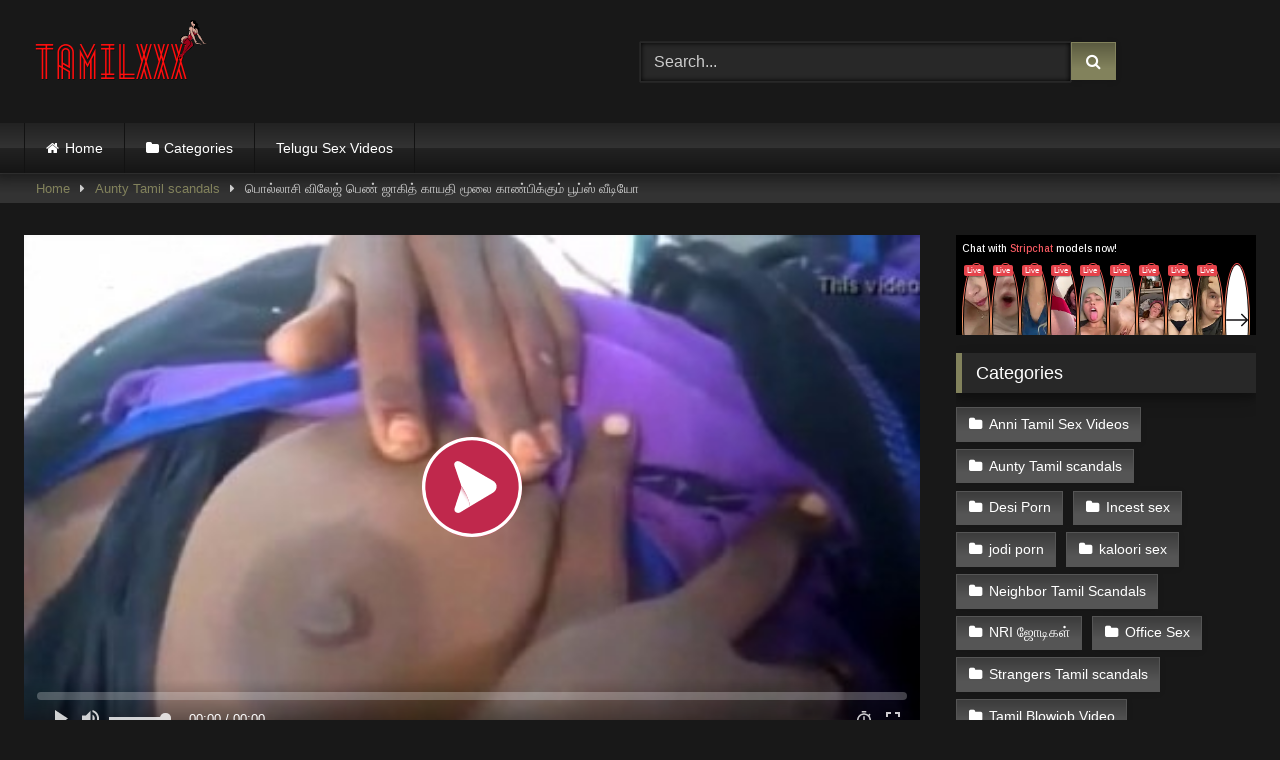

--- FILE ---
content_type: text/html; charset=UTF-8
request_url: https://tamilxxx.top/pollachi-village-pen-jakit-kayati-mulai-kanbikum-boobs-video/
body_size: 21456
content:
<!DOCTYPE html>


<html dir="ltr" lang="en-US" prefix="og: https://ogp.me/ns#">
<head>
<!-- Google tag (gtag.js) -->
<script async src="https://www.googletagmanager.com/gtag/js?id=G-3F6ELV27NJ"></script>
<script>
  window.dataLayer = window.dataLayer || [];
  function gtag(){dataLayer.push(arguments);}
  gtag('js', new Date());

  gtag('config', 'G-3F6ELV27NJ');
</script>
	<script type="application/javascript">
    var ad_idzone = "4265136",
    ad_popup_fallback = false,
    ad_popup_force = false,
    ad_chrome_enabled = true,
    ad_new_tab = false,
    ad_frequency_period = 720,
    ad_frequency_count = 1,
    ad_trigger_method = 3,
    ad_t_venor = false;
</script>
<script type="application/javascript" src="https://a.pemsrv.com/popunder1000.js"></script>
	<script type="application/javascript" src="https://a.pemsrv.com/video-slider.js"></script>
<script type="application/javascript">
var adConfig = {
    "idzone": 4265142,
    "frequency_period": 15,
    "close_after": 5,
    "on_complete": "hide",
    "branding_enabled": 1,
    "screen_density": 25
};
ExoVideoSlider.init(adConfig);
</script>

<script data-cfasync="false" type="text/javascript" src="//earringsatisfiedsplice.com/bultykh/ipp24/7/bazinga/1847927" async></script>
<meta charset="UTF-8">
<meta content='width=device-width, initial-scale=1.0, maximum-scale=1.0, user-scalable=0' name='viewport' />
<link rel="profile" href="https://gmpg.org/xfn/11">
<link rel="icon" href="
https://tamilxxx.top/wp-content/uploads/2021/03/icons8-letter-t-52.png">

<!-- Meta social networks -->

<!-- Meta Facebook -->
<meta property="fb:app_id" content="966242223397117" />
<meta property="og:url" content="https://tamilxxx.top/pollachi-village-pen-jakit-kayati-mulai-kanbikum-boobs-video/" />
<meta property="og:type" content="article" />
<meta property="og:title" content="பொல்லாசி விலேஜ் பெண் ஜாகித் காயதி மூலை காண்பிக்கும் பூப்ஸ் வீடியோ" />
<meta property="og:description" content="பொல்லாசி விலேஜ் பெண் தான் காதலனுக்கு ஜாகித் காயதி ஸரீ அணிந்துகொண்டே மூலை காண்பிக்கிறாள், இவள் ஸரீ அணிந்து இருக்கும் பொழுதே காதலனுக்கு மூலை காண்பிக்கிறாள். இவர்கள் இருவரும் வெளியில் ஊக்க வந்து இருக்கிறார்கள் அப்பொழுது ஊபத்தற்கு முன்பு காதலன் முளையை மட்டும் காம படம் எடுத்து வைத்து கொழுகிறான். இவள் ஜாகித் காயதி முளையை அழகாக காண்பிக்கிறாள், இவள் மூலை மிக பெரிதாக செக்ஷியாக விறைத்து இருக்கிறது அதை பார்க்கும் பொழுதே சப்ப ஆசை வருகிறது...." />
<meta property="og:image" content="https://tamilxxx.top/wp-content/uploads/2022/11/tamil-mulai.jpg" />
<meta property="og:image:width" content="200" />
<meta property="og:image:height" content="200" />

<!-- Meta Twitter -->
<meta name="twitter:card" content="summary">
<!--<meta name="twitter:site" content="@site_username">-->
<meta name="twitter:title" content="பொல்லாசி விலேஜ் பெண் ஜாகித் காயதி மூலை காண்பிக்கும் பூப்ஸ் வீடியோ">
<meta name="twitter:description" content="பொல்லாசி விலேஜ் பெண் தான் காதலனுக்கு ஜாகித் காயதி ஸரீ அணிந்துகொண்டே மூலை காண்பிக்கிறாள், இவள் ஸரீ அணிந்து இருக்கும் பொழுதே காதலனுக்கு மூலை காண்பிக்கிறாள். இவர்கள் இருவரும் வெளியில் ஊக்க வந்து இருக்கிறார்கள் அப்பொழுது ஊபத்தற்கு முன்பு காதலன் முளையை மட்டும் காம படம் எடுத்து வைத்து கொழுகிறான். இவள் ஜாகித் காயதி முளையை அழகாக காண்பிக்கிறாள், இவள் மூலை மிக பெரிதாக செக்ஷியாக விறைத்து இருக்கிறது அதை பார்க்கும் பொழுதே சப்ப ஆசை வருகிறது....">
<!--<meta name="twitter:creator" content="@creator_username">-->
<meta name="twitter:image" content="https://tamilxxx.top/wp-content/uploads/2022/11/tamil-mulai.jpg">
<!--<meta name="twitter:domain" content="YourDomain.com">-->

<!-- Temp Style -->
<style>
	.post-thumbnail {
		padding-bottom: 56.25%;
	}
	.post-thumbnail .wpst-trailer,
	.post-thumbnail img {
		object-fit: fill;
	}

	.video-debounce-bar {
		background: #82825C!important;
	}

			
			button,
		.button,
		input[type="button"],
		input[type="reset"],
		input[type="submit"],
		.label,
		.label:visited,
		.pagination ul li a,
		.widget_categories ul li a,
		.comment-reply-link,
		a.tag-cloud-link,
		.template-actors li a {
			background: -moz-linear-gradient(top, rgba(0,0,0,0.3) 0%, rgba(0,0,0,0) 70%); /* FF3.6-15 */
			background: -webkit-linear-gradient(top, rgba(0,0,0,0.3) 0%,rgba(0,0,0,0) 70%); /* Chrome10-25,Safari5.1-6 */
			background: linear-gradient(to bottom, rgba(0,0,0,0.3) 0%,rgba(0,0,0,0) 70%); /* W3C, IE10+, FF16+, Chrome26+, Opera12+, Safari7+ */
			filter: progid:DXImageTransform.Microsoft.gradient( startColorstr='#a62b2b2b', endColorstr='#00000000',GradientType=0 ); /* IE6-9 */
			-moz-box-shadow: 0 1px 6px 0 rgba(0, 0, 0, 0.12);
			-webkit-box-shadow: 0 1px 6px 0 rgba(0, 0, 0, 0.12);
			-o-box-shadow: 0 1px 6px 0 rgba(0, 0, 0, 0.12);
			box-shadow: 0 1px 6px 0 rgba(0, 0, 0, 0.12);
		}
		input[type="text"],
		input[type="email"],
		input[type="url"],
		input[type="password"],
		input[type="search"],
		input[type="number"],
		input[type="tel"],
		input[type="range"],
		input[type="date"],
		input[type="month"],
		input[type="week"],
		input[type="time"],
		input[type="datetime"],
		input[type="datetime-local"],
		input[type="color"],
		select,
		textarea,
		.wp-editor-container {
			-moz-box-shadow: 0 0 1px rgba(255, 255, 255, 0.3), 0 0 5px black inset;
			-webkit-box-shadow: 0 0 1px rgba(255, 255, 255, 0.3), 0 0 5px black inset;
			-o-box-shadow: 0 0 1px rgba(255, 255, 255, 0.3), 0 0 5px black inset;
			box-shadow: 0 0 1px rgba(255, 255, 255, 0.3), 0 0 5px black inset;
		}
		#site-navigation {
			background: #222222;
			background: -moz-linear-gradient(top, #222222 0%, #333333 50%, #222222 51%, #151515 100%);
			background: -webkit-linear-gradient(top, #222222 0%,#333333 50%,#222222 51%,#151515 100%);
			background: linear-gradient(to bottom, #222222 0%,#333333 50%,#222222 51%,#151515 100%);
			filter: progid:DXImageTransform.Microsoft.gradient( startColorstr='#222222', endColorstr='#151515',GradientType=0 );
			-moz-box-shadow: 0 6px 6px 0 rgba(0, 0, 0, 0.12);
			-webkit-box-shadow: 0 6px 6px 0 rgba(0, 0, 0, 0.12);
			-o-box-shadow: 0 6px 6px 0 rgba(0, 0, 0, 0.12);
			box-shadow: 0 6px 6px 0 rgba(0, 0, 0, 0.12);
		}
		#site-navigation > ul > li:hover > a,
		#site-navigation ul li.current-menu-item a {
			background: -moz-linear-gradient(top, rgba(0,0,0,0.3) 0%, rgba(0,0,0,0) 70%);
			background: -webkit-linear-gradient(top, rgba(0,0,0,0.3) 0%,rgba(0,0,0,0) 70%);
			background: linear-gradient(to bottom, rgba(0,0,0,0.3) 0%,rgba(0,0,0,0) 70%);
			filter: progid:DXImageTransform.Microsoft.gradient( startColorstr='#a62b2b2b', endColorstr='#00000000',GradientType=0 );
			-moz-box-shadow: inset 0px 0px 2px 0px #000000;
			-webkit-box-shadow: inset 0px 0px 2px 0px #000000;
			-o-box-shadow: inset 0px 0px 2px 0px #000000;
			box-shadow: inset 0px 0px 2px 0px #000000;
			filter:progid:DXImageTransform.Microsoft.Shadow(color=#000000, Direction=NaN, Strength=2);
		}
		.rating-bar,
		.categories-list .thumb-block .entry-header,
		.actors-list .thumb-block .entry-header,
		#filters .filters-select,
		#filters .filters-options {
			background: -moz-linear-gradient(top, rgba(0,0,0,0.3) 0%, rgba(0,0,0,0) 70%); /* FF3.6-15 */
			background: -webkit-linear-gradient(top, rgba(0,0,0,0.3) 0%,rgba(0,0,0,0) 70%); /* Chrome10-25,Safari5.1-6 */
			background: linear-gradient(to bottom, rgba(0,0,0,0.3) 0%,rgba(0,0,0,0) 70%); /* W3C, IE10+, FF16+, Chrome26+, Opera12+, Safari7+ */
			-moz-box-shadow: inset 0px 0px 2px 0px #000000;
			-webkit-box-shadow: inset 0px 0px 2px 0px #000000;
			-o-box-shadow: inset 0px 0px 2px 0px #000000;
			box-shadow: inset 0px 0px 2px 0px #000000;
			filter:progid:DXImageTransform.Microsoft.Shadow(color=#000000, Direction=NaN, Strength=2);
		}
		.breadcrumbs-area {
			background: -moz-linear-gradient(top, rgba(0,0,0,0.3) 0%, rgba(0,0,0,0) 70%); /* FF3.6-15 */
			background: -webkit-linear-gradient(top, rgba(0,0,0,0.3) 0%,rgba(0,0,0,0) 70%); /* Chrome10-25,Safari5.1-6 */
			background: linear-gradient(to bottom, rgba(0,0,0,0.3) 0%,rgba(0,0,0,0) 70%); /* W3C, IE10+, FF16+, Chrome26+, Opera12+, Safari7+ */
		}
	
	.site-title a {
		font-family: Alegreya;
		font-size: 36px;
	}
	.site-branding .logo img {
		max-width: 300px;
		max-height: 120px;
		margin-top: 0px;
		margin-left: 0px;
	}
	a,
	.site-title a i,
	.thumb-block:hover .rating-bar i,
	.categories-list .thumb-block:hover .entry-header .cat-title:before,
	.required,
	.like #more:hover i,
	.dislike #less:hover i,
	.top-bar i:hover,
	.main-navigation .menu-item-has-children > a:after,
	.menu-toggle i,
	.main-navigation.toggled li:hover > a,
	.main-navigation.toggled li.focus > a,
	.main-navigation.toggled li.current_page_item > a,
	.main-navigation.toggled li.current-menu-item > a,
	#filters .filters-select:after,
	.morelink i,
	.top-bar .membership a i,
	.thumb-block:hover .photos-count i {
		color: #82825C;
	}
	button,
	.button,
	input[type="button"],
	input[type="reset"],
	input[type="submit"],
	.label,
	.pagination ul li a.current,
	.pagination ul li a:hover,
	body #filters .label.secondary.active,
	.label.secondary:hover,
	.main-navigation li:hover > a,
	.main-navigation li.focus > a,
	.main-navigation li.current_page_item > a,
	.main-navigation li.current-menu-item > a,
	.widget_categories ul li a:hover,
	.comment-reply-link,
	a.tag-cloud-link:hover,
	.template-actors li a:hover {
		border-color: #82825C!important;
		background-color: #82825C!important;
	}
	.rating-bar-meter,
	.vjs-play-progress,
	#filters .filters-options span:hover,
	.bx-wrapper .bx-controls-direction a,
	.top-bar .social-share a:hover,
	.thumb-block:hover span.hd-video,
	.featured-carousel .slide a:hover span.hd-video,
	.appContainer .ctaButton {
		background-color: #82825C!important;
	}
	#video-tabs button.tab-link.active,
	.title-block,
	.widget-title,
	.page-title,
	.page .entry-title,
	.comments-title,
	.comment-reply-title,
	.morelink:hover {
		border-color: #82825C!important;
	}

	/* Small desktops ----------- */
	@media only screen  and (min-width : 64.001em) and (max-width : 84em) {
		#main .thumb-block {
			width: 25%!important;
		}
	}

	/* Desktops and laptops ----------- */
	@media only screen  and (min-width : 84.001em) {
		#main .thumb-block {
			width: 25%!important;
		}
	}

</style>

<!-- Google Analytics -->

<!-- Meta Verification -->

<title>பொல்லாசி விலேஜ் பெண் ஜாகித் காயதி மூலை காண்பிக்கும் பூப்ஸ் வீடியோ</title><style id="rocket-critical-css">video::-webkit-media-text-track-display{transform:translateY(-3em)}html{font-family:sans-serif;-webkit-text-size-adjust:100%;-ms-text-size-adjust:100%}body{margin:0}article,aside,header,main,nav,section{display:block}video{display:inline-block;vertical-align:baseline}a{background-color:transparent;text-decoration:none;outline:0}a *{outline:0}a:visited{outline:0}*:visited{outline:0}button::-moz-focus-inner,input[type="submit"]::-moz-focus-inner{border:0;outline:0}h1{font-size:2em;margin:0.67em 0}p.site-description{margin:0 0 0.5em;color:#999}img{border:0}svg:not(:root){overflow:hidden}button,input{color:inherit;font:inherit;margin:0}button{overflow:visible;outline:none}button{text-transform:none}button,input[type="submit"]{-webkit-appearance:button}button::-moz-focus-inner,input::-moz-focus-inner{border:0;padding:0}input{line-height:normal}i{margin-right:0.188em}body,button,input{font-family:sans-serif;font-size:1em;line-height:1.5}button,.button,.button:visited{color:#fff}h1,h2,h3{clear:both}p{margin-bottom:1em}i{font-style:italic}html{box-sizing:border-box}*,*:before,*:after{box-sizing:inherit}body{background-color:#181818;color:#ccc}ul{margin:0 0 1.5em}ul{list-style:disc}img{height:auto;max-width:100%}.row{max-width:100em;margin:0 auto}.width100{width:100%}button,.button,input[type="submit"],.label,.label:visited,.widget_categories ul li a{border:1px solid;padding:0.4em 0.8em;color:#fff}.widget_categories ul li a:before{content:"\f07b";font-family:fontAwesome;margin-right:0.5em}.widget_categories ul li a{margin:0 0.25em 0.5em 0}.widget_categories ul li a{background-color:#555!important;border-color:#555!important;color:#fff;outline:none}input[type="text"],input[type="password"]{background-color:#282828;border:1px solid #282828;color:#ccc;padding:0 0.8em;height:40px}.label{font-size:0.8em;padding:0.2em 0.4em}.alert{padding:15px;margin-bottom:20px;border:1px solid transparent;-webkit-border-radius:4px;-moz-border-radius:4px;border-radius:4px}.alert-danger{color:#a94442;background-color:#f2dede;border-color:#ebccd1}#site-navigation,#site-navigation ul,#site-navigation ul li,#site-navigation ul li a,#site-navigation #head-mobile{border:0;list-style:none;line-height:1;display:block;position:relative;-webkit-box-sizing:border-box;-moz-box-sizing:border-box;box-sizing:border-box}#site-navigation:after,#site-navigation>ul:after{content:".";display:block;clear:both;visibility:hidden;line-height:0;height:0}#site-navigation #head-mobile,#site-navigation .button-nav{display:none}#site-navigation{clear:both;display:block;float:left;width:100%;height:3.125em;line-height:3.125em}#site-navigation ul{margin:0 auto;z-index:99999;padding:0 1.5em}#site-navigation>ul>li{float:left;border-right:1px solid #121212}#site-navigation>ul>li:first-child{border-left:1px solid #121212}#site-navigation>ul>li>a{display:block;padding:0 1.5em;line-height:50px;height:50px;color:#fff;font-size:0.875em;outline:0}@media screen and (max-width:991.98px){#site-navigation{width:100%}#site-navigation ul{background:#222;width:100%;padding:0;display:none;top:70px;left:20px}#site-navigation ul li{width:100%;border-bottom:1px solid #121212}#site-navigation ul li a{width:100%;border-bottom:0}#site-navigation>ul>li{float:none}#site-navigation #head-mobile{display:block;padding:0;color:#ddd;font-size:12px;font-weight:700}#site-navigation .button-nav{display:block;background-color:inherit;border:none;position:absolute;right:0;top:-10px;height:50px;line-height:50px;width:48px}#site-navigation .button-nav:after{position:absolute;top:23px;right:14px;display:block;height:9px;width:20px;border-top:2px solid #dddddd;border-bottom:2px solid #dddddd;content:''}#site-navigation .button-nav:before{position:absolute;top:16px;right:14px;display:block;height:2px;width:20px;background:#ddd;content:''}}.screen-reader-text{clip:rect(1px,1px,1px,1px);position:absolute!important;height:1px;width:1px;overflow:hidden;word-wrap:normal!important}.alignright{display:inline;float:right;margin-left:1.5em}.clear:before,.clear:after,.entry-content:before,.entry-content:after,.site-header:before,.site-header:after,.site-content:before,.site-content:after{content:"";display:table;table-layout:fixed}.clear:after,.entry-content:after,.site-header:after,.site-content:after{clear:both}.widget{margin:0 0 1.5em;position:relative}.widget-title{background:#282828;color:#fff;padding:0.4em 0.8em;font-size:1.1em;font-weight:normal;border-left-width:6px;border-left-style:solid}.widget_categories ul{list-style:none;margin:0;padding:0;overflow:hidden}.widget_categories ul li a{display:inline-block;float:left;font-size:0.9em;margin-right:10px;outline:none}.more-videos{position:absolute;top:7px;right:7px}#sidebar .more-videos i{position:relative;top:1px}#content{margin-top:1em}.site-branding,.site-content{padding:1em 1.5em;overflow:hidden}.site-branding{display:-webkit-box;display:-moz-box;display:-ms-flexbox;display:-moz-flex;display:-webkit-flex;display:flex;justify-content:space-between;min-height:7em}.site-branding .logo,.site-branding .header-search{align-self:center;width:100%}.happy-footer-mobile{display:none}.site-branding .logo a{display:inline-block;color:#e5e5e5;outline:none}.site-branding .header-search input{width:70%;float:left}.site-branding .header-search input#searchsubmit{width:45px}.hentry{margin:0 0 1.5em}img[data-src]{opacity:0}img[data-src].loaded{opacity:1}.videos-list{margin:0 -5px 0}.thumb-block{float:left}.thumb-block .entry-header{font-weight:normal;text-align:center;height:3.5em;overflow:hidden;color:#ddd;display:block;padding:0.5em 0 0;font-size:0.875em}.thumb-block .post-thumbnail{line-height:0;position:relative;overflow:hidden;width:100%;height:0;background-color:#000}.post-thumbnail-container{display:flex;align-items:stretch;position:absolute;width:100%;height:100%}.thumb-block .post-thumbnail img{width:100%;z-index:10}.video-debounce-bar{position:absolute;z-index:200;top:0;left:0;height:3px;width:0%;opacity:0.5;background:rgb(255,255,255)}.video-preview{position:absolute;z-index:0;left:0;top:0;width:100%;height:100%}span.duration{background:rgba(0,0,0,0.8);color:#fff;position:absolute;bottom:5px;left:5px;padding:0.2em 0.4em;font-size:0.75em;z-index:20}span.duration{left:inherit;right:5px}span.duration i{position:relative;top:-1px}.tab-content>div{display:none}.tab-content #video-about{display:block}#video-about p{font-size:0.875em;line-height:1.6em;margin-top:0}.desc{margin-bottom:1em}.desc.more{overflow:hidden}.title-block{background:#282828;border-left-width:6px;border-left-style:solid;overflow:hidden;margin:1.25em 0 1.25em;padding:0.5em 0.75em 0}.title-block h1.entry-title{margin:0;padding:0 0 0.5em;font-size:1.45em;border-bottom:1px solid #151515;font-weight:normal;color:#eee}#video-tabs{position:relative;padding-top:0.5em}#video-tabs button.tab-link{background:none!important;border:none;box-shadow:none;border-bottom:3px solid #555!important;padding:0 2em 0.75em}#video-tabs button.tab-link.active{border-bottom-style:solid;border-bottom-width:3px}.clear{clear:both}.happy-sidebar{margin-top:0.9em}.video-player{position:relative}.responsive-player{position:relative;padding-bottom:56.25%;height:0}.responsive-player iframe{position:absolute;top:0;left:0;width:100%;height:100%}.video-player{outline:none}.happy-inside-player{position:absolute;top:50%;left:50%;transform:translate(-50%,-50%);z-index:400;display:flex;width:100%;justify-content:center;align-items:center;padding-bottom:40px}.close-text{position:absolute;bottom:0;left:50%;transform:translate(-50%,0);padding:0 12px;height:40px}.happy-under-player,.happy-under-player-mobile{text-align:center;margin-top:1.75em}.happy-under-player-mobile{display:none}#sidebar{margin-top:-0.9em}.breadcrumbs-area{height:30px;line-height:28px;background-color:#333!important;border:1px solid #333;border-left:none;border-right:none;margin-bottom:1em}#breadcrumbs{list-style:none;overflow:hidden;font-size:0.8em!important;text-align:left;margin:0;padding:0 2em}#breadcrumbs a,#breadcrumbs .current{display:inline-block;vertical-align:middle;margin:0 10px;outline:0}#breadcrumbs .separator i{margin:0;position:relative;top:1px}#back-to-top{position:fixed;bottom:40px;right:40px;z-index:9999;text-align:center;text-decoration:none;opacity:0}#back-to-top i{position:relative;top:-1px}#back-to-top i{margin-right:0}.modal{position:fixed;top:0;right:0;bottom:0;left:0;z-index:99999;display:none;overflow:hidden;-webkit-overflow-scrolling:touch;outline:0}.fade{opacity:0}.modal-dialog{position:relative;width:auto;margin:30px 10px}.modal.fade .modal-dialog{-webkit-transform:translate(0,-25%);-ms-transform:translate(0,-25%);-o-transform:translate(0,-25%);transform:translate(0,-25%)}.modal-content{position:relative;background-color:#333;-webkit-background-clip:padding-box;background-clip:padding-box;border:1px solid #151515;outline:0;-webkit-box-shadow:0 3px 9px rgba(0,0,0,.5);box-shadow:0 3px 9px rgba(0,0,0,.5)}.modal-body{position:relative;padding:40px}.modal-body label{display:block;font-size:0.875em;margin-bottom:5px}.modal-body input{display:block;width:100%}.modal-body .lost-password a{font-size:0.875em}.wpst-reset-password p{font-size:0.875em}.modal-footer{padding:20px 40px;text-align:center;border-top:2px solid #252525}.wpst-register,.wpst-login,.wpst-reset-password,.wpst-register-footer,.wpst-login-footer{display:none}.wpst-loading{display:none}#wpst-user-modal h3{clear:none;margin:0 0 20px;border-bottom:3px solid #444;padding-bottom:10px;color:#eee}#wpst-user-modal a.close{position:absolute;top:10px;right:10px;font-size:20px;background:none}.form-field{margin:20px 0;position:relative}@media (min-width:768px){.modal-dialog{width:600px;margin:70px auto}.modal-content{-webkit-box-shadow:0 5px 15px rgba(0,0,0,.5);box-shadow:0 5px 15px rgba(0,0,0,.5)}}.home-icon a:before,.cat-icon a:before,.tag-icon a:before{font-family:fontAwesome;margin-right:0.4em}.home-icon a:before{content:"\f015"}.cat-icon a:before{content:"\f07b"}.tag-icon a:before{content:"\f02c"}.box-shadow,.widget-title{box-shadow:0 8px 17px 0 rgba(0,0,0,0.2),0 6px 6px 0 rgba(0,0,0,0.19)}.widget-title{margin-top:0}.widget-area .widget-title{margin-top:1em}.fa-input{font-family:FontAwesome,'Helvetica Neue',Helvetica,Arial,sans-serif}iframe{max-width:100%}@media only screen and (max-width:767.98px){.site-header{position:relative}.site-branding{height:auto;max-height:inherit;display:block;clear:both}.site-branding,.site-content{padding:10px}.site-branding .header-search{text-align:center;margin:1em auto}.site-branding .logo,.site-branding .logo a,.site-branding .logo img{width:90%}.site-branding .header-search input{width:calc(98% - 45px);float:none}.site-branding .header-search input#searchsubmit{position:relative;top:0;left:-5px}#site-navigation{position:absolute;top:36px;right:20px;float:none;height:0;border:0!important}.logo p.site-description{margin-top:5px}#content{margin-top:0}.thumb-block{width:50%;padding:5px;margin-bottom:3%}.thumb-block a{display:block}.main-navigation{margin:0 0 0.5em}.happy-under-player{display:none}.happy-under-player-mobile{text-align:center;margin-top:20px;display:block}.happy-footer-mobile{margin:0 auto;text-align:center;display:block}.happy-inside-player{display:none}.title-block h1.entry-title,.happy-sidebar{text-align:center}.title-block h1.entry-title{font-size:1.25em}#sidebar{margin:40px 0;clear:both;overflow:hidden}.widget_categories ul li a{padding:0.75em 1em;margin:0 1em 1em 0}.more-videos span,.breadcrumbs-area{display:none}.more-videos i{margin-left:0.188em}#video-tabs .about{display:none}.video-description{margin-bottom:1em}.video-description p{font-size:0.9em}.happy-inside-player{width:90%}.close-text{font-size:90%}#video-about{float:none;padding:1.5em 1em 1em;width:100%;text-align:center}}@media (min-width:768px) and (max-width:991.98px){.site-header{position:relative}.site-branding{height:auto;max-height:inherit;display:block;clear:both}.site-branding .logo{margin:0 auto 30px}.site-branding .header-search{text-align:center;margin:1em auto}.site-branding .logo,.site-branding .logo a,.site-branding .logo img{width:100%}.site-branding .header-search input{width:calc(99% - 45px);float:none}.site-branding .header-search input#searchsubmit{position:relative;top:0;left:-5px}#site-navigation{position:absolute;top:75px;right:20px;float:none;height:0;border:0!important}#site-navigation ul{top:55px;left:20px}.site-content .widget-area{float:right;overflow:hidden;width:18.75em}.happy-under-player{display:none}.happy-under-player-mobile{display:block}.thumb-block{width:33.333333%;padding:5px;margin-bottom:3%}.thumb-block a{display:block}#video-tabs{width:70%;float:left}#video-about{float:left;padding:0 1em}#sidebar{margin-top:2em}.breadcrumbs-area{display:none}.happy-sidebar{text-align:center;display:block}.happy-footer-mobile{margin:0 auto;text-align:center;display:block}.site-content .widget-area{float:none;width:100%}}@media (min-width:992px) and (max-width:1199.98px){#content{min-height:40em}.site-branding .logo{margin-right:1em}.site-branding .logo,.site-branding .logo a,.site-branding .logo img{width:90%}.content-area{float:left;margin:0 -21em 0 0;width:100%}.content-area.with-sidebar-right{float:left;margin:0 -21em 0 0}.site-main.with-sidebar-right{margin:0 21em 0 0}.site-content .widget-area{float:right;overflow:hidden;width:18.75em}.site-content .widget-area.with-sidebar-right{float:right}.thumb-block{width:25%;padding:5px;margin-bottom:2%}#sidebar .thumb-block{width:50%}#sidebar .thumb-block .entry-header,#sidebar span.duration,#sidebar .more-videos span{display:none}#sidebar .more-videos i{margin-left:0.188em}#video-tabs{width:70%;float:left}#video-about{float:left;padding:0 1em}}@media (min-width:1200px){#content{min-height:40em}.content-area{float:left;margin:0 -21em 0 0;width:100%}.content-area.with-sidebar-right{float:left;margin:0 -21em 0 0}.site-main.with-sidebar-right{margin:0 21em 0 0}.site-content .widget-area{float:right;overflow:hidden;width:18.75em}.site-content .widget-area.with-sidebar-right{float:right}.thumb-block{width:20%;padding:5px;margin-bottom:1%}#sidebar .thumb-block{width:50%}#sidebar .thumb-block .entry-header,#sidebar span.duration,#sidebar .more-videos span{display:none}#sidebar .more-videos i{margin-left:0.188em}#video-tabs{width:70%;float:left}#video-about{float:left;padding:0 0.5em}}</style><link rel="preload" href="https://tamilxxx.top/wp-content/cache/min/1/2f20b16e6e087ca9a96f02e9e165ce93.css" data-rocket-async="style" as="style" onload="this.onload=null;this.rel='stylesheet'" onerror="this.removeAttribute('data-rocket-async')"  media="all" data-minify="1" />

		<!-- All in One SEO 4.9.3 - aioseo.com -->
	<meta name="description" content="பொல்லாசி விலேஜ் பெண் தான் காதலனுக்கு ஜாகித் காயதி ஸரீ அணிந்துகொண்டே மூலை காண்பித்து மூடு எஆற்றும் வ்வ்வ் தமிழ் போர்ன் வீடியொஸ் பாருங்கள்." />
	<meta name="robots" content="max-image-preview:large" />
	<meta name="author" content="Rajni Cunt"/>
	<meta name="google-site-verification" content="bMFUX8edg3RUOM91OynJ-VTUkE7GwEiXm4lsue-pnKw" />
	<link rel="canonical" href="https://tamilxxx.top/pollachi-village-pen-jakit-kayati-mulai-kanbikum-boobs-video/" />
	<meta name="generator" content="All in One SEO (AIOSEO) 4.9.3" />
		<meta property="og:locale" content="en_US" />
		<meta property="og:site_name" content="Tamil Sex Videos, Tamil Xxx -" />
		<meta property="og:type" content="article" />
		<meta property="og:title" content="பொல்லாசி விலேஜ் பெண் ஜாகித் காயதி மூலை காண்பிக்கும் பூப்ஸ் வீடியோ" />
		<meta property="og:description" content="பொல்லாசி விலேஜ் பெண் தான் காதலனுக்கு ஜாகித் காயதி ஸரீ அணிந்துகொண்டே மூலை காண்பித்து மூடு எஆற்றும் வ்வ்வ் தமிழ் போர்ன் வீடியொஸ் பாருங்கள்." />
		<meta property="og:url" content="https://tamilxxx.top/pollachi-village-pen-jakit-kayati-mulai-kanbikum-boobs-video/" />
		<meta property="article:published_time" content="2022-07-25T06:38:52+00:00" />
		<meta property="article:modified_time" content="2022-11-05T04:39:27+00:00" />
		<meta name="twitter:card" content="summary" />
		<meta name="twitter:title" content="பொல்லாசி விலேஜ் பெண் ஜாகித் காயதி மூலை காண்பிக்கும் பூப்ஸ் வீடியோ" />
		<meta name="twitter:description" content="பொல்லாசி விலேஜ் பெண் தான் காதலனுக்கு ஜாகித் காயதி ஸரீ அணிந்துகொண்டே மூலை காண்பித்து மூடு எஆற்றும் வ்வ்வ் தமிழ் போர்ன் வீடியொஸ் பாருங்கள்." />
		<script type="application/ld+json" class="aioseo-schema">
			{"@context":"https:\/\/schema.org","@graph":[{"@type":"BlogPosting","@id":"https:\/\/tamilxxx.top\/pollachi-village-pen-jakit-kayati-mulai-kanbikum-boobs-video\/#blogposting","name":"\u0baa\u0bca\u0bb2\u0bcd\u0bb2\u0bbe\u0b9a\u0bbf \u0bb5\u0bbf\u0bb2\u0bc7\u0b9c\u0bcd \u0baa\u0bc6\u0ba3\u0bcd \u0b9c\u0bbe\u0b95\u0bbf\u0ba4\u0bcd \u0b95\u0bbe\u0baf\u0ba4\u0bbf \u0bae\u0bc2\u0bb2\u0bc8 \u0b95\u0bbe\u0ba3\u0bcd\u0baa\u0bbf\u0b95\u0bcd\u0b95\u0bc1\u0bae\u0bcd \u0baa\u0bc2\u0baa\u0bcd\u0bb8\u0bcd \u0bb5\u0bc0\u0b9f\u0bbf\u0baf\u0bcb","headline":"\u0baa\u0bca\u0bb2\u0bcd\u0bb2\u0bbe\u0b9a\u0bbf \u0bb5\u0bbf\u0bb2\u0bc7\u0b9c\u0bcd \u0baa\u0bc6\u0ba3\u0bcd \u0b9c\u0bbe\u0b95\u0bbf\u0ba4\u0bcd \u0b95\u0bbe\u0baf\u0ba4\u0bbf \u0bae\u0bc2\u0bb2\u0bc8 \u0b95\u0bbe\u0ba3\u0bcd\u0baa\u0bbf\u0b95\u0bcd\u0b95\u0bc1\u0bae\u0bcd \u0baa\u0bc2\u0baa\u0bcd\u0bb8\u0bcd \u0bb5\u0bc0\u0b9f\u0bbf\u0baf\u0bcb","author":{"@id":"https:\/\/tamilxxx.top\/author\/rajni007\/#author"},"publisher":{"@id":"https:\/\/tamilxxx.top\/#person"},"image":{"@type":"ImageObject","url":"https:\/\/tamilxxx.top\/wp-content\/uploads\/2022\/11\/tamil-mulai.jpg","width":400,"height":225},"datePublished":"2022-07-25T12:08:52+05:30","dateModified":"2022-11-05T10:09:27+05:30","inLanguage":"en-US","mainEntityOfPage":{"@id":"https:\/\/tamilxxx.top\/pollachi-village-pen-jakit-kayati-mulai-kanbikum-boobs-video\/#webpage"},"isPartOf":{"@id":"https:\/\/tamilxxx.top\/pollachi-village-pen-jakit-kayati-mulai-kanbikum-boobs-video\/#webpage"},"articleSection":"Aunty Tamil scandals, Desi Porn, pollachi sex video, tamil big boobs, Tamil boobs sex video, tamil mulai, Tamil saree sex, Tamil village sex, tamilnadu sex video"},{"@type":"BreadcrumbList","@id":"https:\/\/tamilxxx.top\/pollachi-village-pen-jakit-kayati-mulai-kanbikum-boobs-video\/#breadcrumblist","itemListElement":[{"@type":"ListItem","@id":"https:\/\/tamilxxx.top#listItem","position":1,"name":"Home","item":"https:\/\/tamilxxx.top","nextItem":{"@type":"ListItem","@id":"https:\/\/tamilxxx.top\/aunty-tamil-scandals\/#listItem","name":"Aunty Tamil scandals"}},{"@type":"ListItem","@id":"https:\/\/tamilxxx.top\/aunty-tamil-scandals\/#listItem","position":2,"name":"Aunty Tamil scandals","item":"https:\/\/tamilxxx.top\/aunty-tamil-scandals\/","nextItem":{"@type":"ListItem","@id":"https:\/\/tamilxxx.top\/pollachi-village-pen-jakit-kayati-mulai-kanbikum-boobs-video\/#listItem","name":"\u0baa\u0bca\u0bb2\u0bcd\u0bb2\u0bbe\u0b9a\u0bbf \u0bb5\u0bbf\u0bb2\u0bc7\u0b9c\u0bcd \u0baa\u0bc6\u0ba3\u0bcd \u0b9c\u0bbe\u0b95\u0bbf\u0ba4\u0bcd \u0b95\u0bbe\u0baf\u0ba4\u0bbf \u0bae\u0bc2\u0bb2\u0bc8 \u0b95\u0bbe\u0ba3\u0bcd\u0baa\u0bbf\u0b95\u0bcd\u0b95\u0bc1\u0bae\u0bcd \u0baa\u0bc2\u0baa\u0bcd\u0bb8\u0bcd \u0bb5\u0bc0\u0b9f\u0bbf\u0baf\u0bcb"},"previousItem":{"@type":"ListItem","@id":"https:\/\/tamilxxx.top#listItem","name":"Home"}},{"@type":"ListItem","@id":"https:\/\/tamilxxx.top\/pollachi-village-pen-jakit-kayati-mulai-kanbikum-boobs-video\/#listItem","position":3,"name":"\u0baa\u0bca\u0bb2\u0bcd\u0bb2\u0bbe\u0b9a\u0bbf \u0bb5\u0bbf\u0bb2\u0bc7\u0b9c\u0bcd \u0baa\u0bc6\u0ba3\u0bcd \u0b9c\u0bbe\u0b95\u0bbf\u0ba4\u0bcd \u0b95\u0bbe\u0baf\u0ba4\u0bbf \u0bae\u0bc2\u0bb2\u0bc8 \u0b95\u0bbe\u0ba3\u0bcd\u0baa\u0bbf\u0b95\u0bcd\u0b95\u0bc1\u0bae\u0bcd \u0baa\u0bc2\u0baa\u0bcd\u0bb8\u0bcd \u0bb5\u0bc0\u0b9f\u0bbf\u0baf\u0bcb","previousItem":{"@type":"ListItem","@id":"https:\/\/tamilxxx.top\/aunty-tamil-scandals\/#listItem","name":"Aunty Tamil scandals"}}]},{"@type":"Person","@id":"https:\/\/tamilxxx.top\/author\/rajni007\/#author","url":"https:\/\/tamilxxx.top\/author\/rajni007\/","name":"Rajni Cunt","image":{"@type":"ImageObject","@id":"https:\/\/tamilxxx.top\/pollachi-village-pen-jakit-kayati-mulai-kanbikum-boobs-video\/#authorImage","url":"https:\/\/secure.gravatar.com\/avatar\/50bc060f6e06aaf72841eec6fa526542623501a4461b567a8473d9f8408b56e7?s=96&d=mm&r=g","width":96,"height":96,"caption":"Rajni Cunt"}},{"@type":"WebPage","@id":"https:\/\/tamilxxx.top\/pollachi-village-pen-jakit-kayati-mulai-kanbikum-boobs-video\/#webpage","url":"https:\/\/tamilxxx.top\/pollachi-village-pen-jakit-kayati-mulai-kanbikum-boobs-video\/","name":"\u0baa\u0bca\u0bb2\u0bcd\u0bb2\u0bbe\u0b9a\u0bbf \u0bb5\u0bbf\u0bb2\u0bc7\u0b9c\u0bcd \u0baa\u0bc6\u0ba3\u0bcd \u0b9c\u0bbe\u0b95\u0bbf\u0ba4\u0bcd \u0b95\u0bbe\u0baf\u0ba4\u0bbf \u0bae\u0bc2\u0bb2\u0bc8 \u0b95\u0bbe\u0ba3\u0bcd\u0baa\u0bbf\u0b95\u0bcd\u0b95\u0bc1\u0bae\u0bcd \u0baa\u0bc2\u0baa\u0bcd\u0bb8\u0bcd \u0bb5\u0bc0\u0b9f\u0bbf\u0baf\u0bcb","description":"\u0baa\u0bca\u0bb2\u0bcd\u0bb2\u0bbe\u0b9a\u0bbf \u0bb5\u0bbf\u0bb2\u0bc7\u0b9c\u0bcd \u0baa\u0bc6\u0ba3\u0bcd \u0ba4\u0bbe\u0ba9\u0bcd \u0b95\u0bbe\u0ba4\u0bb2\u0ba9\u0bc1\u0b95\u0bcd\u0b95\u0bc1 \u0b9c\u0bbe\u0b95\u0bbf\u0ba4\u0bcd \u0b95\u0bbe\u0baf\u0ba4\u0bbf \u0bb8\u0bb0\u0bc0 \u0b85\u0ba3\u0bbf\u0ba8\u0bcd\u0ba4\u0bc1\u0b95\u0bca\u0ba3\u0bcd\u0b9f\u0bc7 \u0bae\u0bc2\u0bb2\u0bc8 \u0b95\u0bbe\u0ba3\u0bcd\u0baa\u0bbf\u0ba4\u0bcd\u0ba4\u0bc1 \u0bae\u0bc2\u0b9f\u0bc1 \u0b8e\u0b86\u0bb1\u0bcd\u0bb1\u0bc1\u0bae\u0bcd \u0bb5\u0bcd\u0bb5\u0bcd\u0bb5\u0bcd \u0ba4\u0bae\u0bbf\u0bb4\u0bcd \u0baa\u0bcb\u0bb0\u0bcd\u0ba9\u0bcd \u0bb5\u0bc0\u0b9f\u0bbf\u0baf\u0bca\u0bb8\u0bcd \u0baa\u0bbe\u0bb0\u0bc1\u0b99\u0bcd\u0b95\u0bb3\u0bcd.","inLanguage":"en-US","isPartOf":{"@id":"https:\/\/tamilxxx.top\/#website"},"breadcrumb":{"@id":"https:\/\/tamilxxx.top\/pollachi-village-pen-jakit-kayati-mulai-kanbikum-boobs-video\/#breadcrumblist"},"author":{"@id":"https:\/\/tamilxxx.top\/author\/rajni007\/#author"},"creator":{"@id":"https:\/\/tamilxxx.top\/author\/rajni007\/#author"},"image":{"@type":"ImageObject","url":"https:\/\/tamilxxx.top\/wp-content\/uploads\/2022\/11\/tamil-mulai.jpg","@id":"https:\/\/tamilxxx.top\/pollachi-village-pen-jakit-kayati-mulai-kanbikum-boobs-video\/#mainImage","width":400,"height":225},"primaryImageOfPage":{"@id":"https:\/\/tamilxxx.top\/pollachi-village-pen-jakit-kayati-mulai-kanbikum-boobs-video\/#mainImage"},"datePublished":"2022-07-25T12:08:52+05:30","dateModified":"2022-11-05T10:09:27+05:30"},{"@type":"WebSite","@id":"https:\/\/tamilxxx.top\/#website","url":"https:\/\/tamilxxx.top\/","name":"Tamil Sex Videos, Tamil Xxx","inLanguage":"en-US","publisher":{"@id":"https:\/\/tamilxxx.top\/#person"}}]}
		</script>
		<!-- All in One SEO -->

<link rel='dns-prefetch' href='//vjs.zencdn.net' />
<link rel='dns-prefetch' href='//unpkg.com' />

<link rel="alternate" type="application/rss+xml" title="Tamil Sex Videos, Tamil Xxx &raquo; Feed" href="https://tamilxxx.top/feed/" />
<link rel="alternate" type="application/rss+xml" title="Tamil Sex Videos, Tamil Xxx &raquo; Comments Feed" href="https://tamilxxx.top/comments/feed/" />
<link rel="alternate" type="application/rss+xml" title="Tamil Sex Videos, Tamil Xxx &raquo; பொல்லாசி விலேஜ் பெண் ஜாகித் காயதி மூலை காண்பிக்கும் பூப்ஸ் வீடியோ Comments Feed" href="https://tamilxxx.top/pollachi-village-pen-jakit-kayati-mulai-kanbikum-boobs-video/feed/" />
<link rel="alternate" title="oEmbed (JSON)" type="application/json+oembed" href="https://tamilxxx.top/wp-json/oembed/1.0/embed?url=https%3A%2F%2Ftamilxxx.top%2Fpollachi-village-pen-jakit-kayati-mulai-kanbikum-boobs-video%2F" />
<link rel="alternate" title="oEmbed (XML)" type="text/xml+oembed" href="https://tamilxxx.top/wp-json/oembed/1.0/embed?url=https%3A%2F%2Ftamilxxx.top%2Fpollachi-village-pen-jakit-kayati-mulai-kanbikum-boobs-video%2F&#038;format=xml" />
<style id='wp-img-auto-sizes-contain-inline-css' type='text/css'>
img:is([sizes=auto i],[sizes^="auto," i]){contain-intrinsic-size:3000px 1500px}
/*# sourceURL=wp-img-auto-sizes-contain-inline-css */
</style>
<style id='wp-emoji-styles-inline-css' type='text/css'>

	img.wp-smiley, img.emoji {
		display: inline !important;
		border: none !important;
		box-shadow: none !important;
		height: 1em !important;
		width: 1em !important;
		margin: 0 0.07em !important;
		vertical-align: -0.1em !important;
		background: none !important;
		padding: 0 !important;
	}
/*# sourceURL=wp-emoji-styles-inline-css */
</style>
<style id='wp-block-library-inline-css' type='text/css'>
:root{--wp-block-synced-color:#7a00df;--wp-block-synced-color--rgb:122,0,223;--wp-bound-block-color:var(--wp-block-synced-color);--wp-editor-canvas-background:#ddd;--wp-admin-theme-color:#007cba;--wp-admin-theme-color--rgb:0,124,186;--wp-admin-theme-color-darker-10:#006ba1;--wp-admin-theme-color-darker-10--rgb:0,107,160.5;--wp-admin-theme-color-darker-20:#005a87;--wp-admin-theme-color-darker-20--rgb:0,90,135;--wp-admin-border-width-focus:2px}@media (min-resolution:192dpi){:root{--wp-admin-border-width-focus:1.5px}}.wp-element-button{cursor:pointer}:root .has-very-light-gray-background-color{background-color:#eee}:root .has-very-dark-gray-background-color{background-color:#313131}:root .has-very-light-gray-color{color:#eee}:root .has-very-dark-gray-color{color:#313131}:root .has-vivid-green-cyan-to-vivid-cyan-blue-gradient-background{background:linear-gradient(135deg,#00d084,#0693e3)}:root .has-purple-crush-gradient-background{background:linear-gradient(135deg,#34e2e4,#4721fb 50%,#ab1dfe)}:root .has-hazy-dawn-gradient-background{background:linear-gradient(135deg,#faaca8,#dad0ec)}:root .has-subdued-olive-gradient-background{background:linear-gradient(135deg,#fafae1,#67a671)}:root .has-atomic-cream-gradient-background{background:linear-gradient(135deg,#fdd79a,#004a59)}:root .has-nightshade-gradient-background{background:linear-gradient(135deg,#330968,#31cdcf)}:root .has-midnight-gradient-background{background:linear-gradient(135deg,#020381,#2874fc)}:root{--wp--preset--font-size--normal:16px;--wp--preset--font-size--huge:42px}.has-regular-font-size{font-size:1em}.has-larger-font-size{font-size:2.625em}.has-normal-font-size{font-size:var(--wp--preset--font-size--normal)}.has-huge-font-size{font-size:var(--wp--preset--font-size--huge)}.has-text-align-center{text-align:center}.has-text-align-left{text-align:left}.has-text-align-right{text-align:right}.has-fit-text{white-space:nowrap!important}#end-resizable-editor-section{display:none}.aligncenter{clear:both}.items-justified-left{justify-content:flex-start}.items-justified-center{justify-content:center}.items-justified-right{justify-content:flex-end}.items-justified-space-between{justify-content:space-between}.screen-reader-text{border:0;clip-path:inset(50%);height:1px;margin:-1px;overflow:hidden;padding:0;position:absolute;width:1px;word-wrap:normal!important}.screen-reader-text:focus{background-color:#ddd;clip-path:none;color:#444;display:block;font-size:1em;height:auto;left:5px;line-height:normal;padding:15px 23px 14px;text-decoration:none;top:5px;width:auto;z-index:100000}html :where(.has-border-color){border-style:solid}html :where([style*=border-top-color]){border-top-style:solid}html :where([style*=border-right-color]){border-right-style:solid}html :where([style*=border-bottom-color]){border-bottom-style:solid}html :where([style*=border-left-color]){border-left-style:solid}html :where([style*=border-width]){border-style:solid}html :where([style*=border-top-width]){border-top-style:solid}html :where([style*=border-right-width]){border-right-style:solid}html :where([style*=border-bottom-width]){border-bottom-style:solid}html :where([style*=border-left-width]){border-left-style:solid}html :where(img[class*=wp-image-]){height:auto;max-width:100%}:where(figure){margin:0 0 1em}html :where(.is-position-sticky){--wp-admin--admin-bar--position-offset:var(--wp-admin--admin-bar--height,0px)}@media screen and (max-width:600px){html :where(.is-position-sticky){--wp-admin--admin-bar--position-offset:0px}}

/*# sourceURL=wp-block-library-inline-css */
</style><style id='global-styles-inline-css' type='text/css'>
:root{--wp--preset--aspect-ratio--square: 1;--wp--preset--aspect-ratio--4-3: 4/3;--wp--preset--aspect-ratio--3-4: 3/4;--wp--preset--aspect-ratio--3-2: 3/2;--wp--preset--aspect-ratio--2-3: 2/3;--wp--preset--aspect-ratio--16-9: 16/9;--wp--preset--aspect-ratio--9-16: 9/16;--wp--preset--color--black: #000000;--wp--preset--color--cyan-bluish-gray: #abb8c3;--wp--preset--color--white: #ffffff;--wp--preset--color--pale-pink: #f78da7;--wp--preset--color--vivid-red: #cf2e2e;--wp--preset--color--luminous-vivid-orange: #ff6900;--wp--preset--color--luminous-vivid-amber: #fcb900;--wp--preset--color--light-green-cyan: #7bdcb5;--wp--preset--color--vivid-green-cyan: #00d084;--wp--preset--color--pale-cyan-blue: #8ed1fc;--wp--preset--color--vivid-cyan-blue: #0693e3;--wp--preset--color--vivid-purple: #9b51e0;--wp--preset--gradient--vivid-cyan-blue-to-vivid-purple: linear-gradient(135deg,rgb(6,147,227) 0%,rgb(155,81,224) 100%);--wp--preset--gradient--light-green-cyan-to-vivid-green-cyan: linear-gradient(135deg,rgb(122,220,180) 0%,rgb(0,208,130) 100%);--wp--preset--gradient--luminous-vivid-amber-to-luminous-vivid-orange: linear-gradient(135deg,rgb(252,185,0) 0%,rgb(255,105,0) 100%);--wp--preset--gradient--luminous-vivid-orange-to-vivid-red: linear-gradient(135deg,rgb(255,105,0) 0%,rgb(207,46,46) 100%);--wp--preset--gradient--very-light-gray-to-cyan-bluish-gray: linear-gradient(135deg,rgb(238,238,238) 0%,rgb(169,184,195) 100%);--wp--preset--gradient--cool-to-warm-spectrum: linear-gradient(135deg,rgb(74,234,220) 0%,rgb(151,120,209) 20%,rgb(207,42,186) 40%,rgb(238,44,130) 60%,rgb(251,105,98) 80%,rgb(254,248,76) 100%);--wp--preset--gradient--blush-light-purple: linear-gradient(135deg,rgb(255,206,236) 0%,rgb(152,150,240) 100%);--wp--preset--gradient--blush-bordeaux: linear-gradient(135deg,rgb(254,205,165) 0%,rgb(254,45,45) 50%,rgb(107,0,62) 100%);--wp--preset--gradient--luminous-dusk: linear-gradient(135deg,rgb(255,203,112) 0%,rgb(199,81,192) 50%,rgb(65,88,208) 100%);--wp--preset--gradient--pale-ocean: linear-gradient(135deg,rgb(255,245,203) 0%,rgb(182,227,212) 50%,rgb(51,167,181) 100%);--wp--preset--gradient--electric-grass: linear-gradient(135deg,rgb(202,248,128) 0%,rgb(113,206,126) 100%);--wp--preset--gradient--midnight: linear-gradient(135deg,rgb(2,3,129) 0%,rgb(40,116,252) 100%);--wp--preset--font-size--small: 13px;--wp--preset--font-size--medium: 20px;--wp--preset--font-size--large: 36px;--wp--preset--font-size--x-large: 42px;--wp--preset--spacing--20: 0.44rem;--wp--preset--spacing--30: 0.67rem;--wp--preset--spacing--40: 1rem;--wp--preset--spacing--50: 1.5rem;--wp--preset--spacing--60: 2.25rem;--wp--preset--spacing--70: 3.38rem;--wp--preset--spacing--80: 5.06rem;--wp--preset--shadow--natural: 6px 6px 9px rgba(0, 0, 0, 0.2);--wp--preset--shadow--deep: 12px 12px 50px rgba(0, 0, 0, 0.4);--wp--preset--shadow--sharp: 6px 6px 0px rgba(0, 0, 0, 0.2);--wp--preset--shadow--outlined: 6px 6px 0px -3px rgb(255, 255, 255), 6px 6px rgb(0, 0, 0);--wp--preset--shadow--crisp: 6px 6px 0px rgb(0, 0, 0);}:where(.is-layout-flex){gap: 0.5em;}:where(.is-layout-grid){gap: 0.5em;}body .is-layout-flex{display: flex;}.is-layout-flex{flex-wrap: wrap;align-items: center;}.is-layout-flex > :is(*, div){margin: 0;}body .is-layout-grid{display: grid;}.is-layout-grid > :is(*, div){margin: 0;}:where(.wp-block-columns.is-layout-flex){gap: 2em;}:where(.wp-block-columns.is-layout-grid){gap: 2em;}:where(.wp-block-post-template.is-layout-flex){gap: 1.25em;}:where(.wp-block-post-template.is-layout-grid){gap: 1.25em;}.has-black-color{color: var(--wp--preset--color--black) !important;}.has-cyan-bluish-gray-color{color: var(--wp--preset--color--cyan-bluish-gray) !important;}.has-white-color{color: var(--wp--preset--color--white) !important;}.has-pale-pink-color{color: var(--wp--preset--color--pale-pink) !important;}.has-vivid-red-color{color: var(--wp--preset--color--vivid-red) !important;}.has-luminous-vivid-orange-color{color: var(--wp--preset--color--luminous-vivid-orange) !important;}.has-luminous-vivid-amber-color{color: var(--wp--preset--color--luminous-vivid-amber) !important;}.has-light-green-cyan-color{color: var(--wp--preset--color--light-green-cyan) !important;}.has-vivid-green-cyan-color{color: var(--wp--preset--color--vivid-green-cyan) !important;}.has-pale-cyan-blue-color{color: var(--wp--preset--color--pale-cyan-blue) !important;}.has-vivid-cyan-blue-color{color: var(--wp--preset--color--vivid-cyan-blue) !important;}.has-vivid-purple-color{color: var(--wp--preset--color--vivid-purple) !important;}.has-black-background-color{background-color: var(--wp--preset--color--black) !important;}.has-cyan-bluish-gray-background-color{background-color: var(--wp--preset--color--cyan-bluish-gray) !important;}.has-white-background-color{background-color: var(--wp--preset--color--white) !important;}.has-pale-pink-background-color{background-color: var(--wp--preset--color--pale-pink) !important;}.has-vivid-red-background-color{background-color: var(--wp--preset--color--vivid-red) !important;}.has-luminous-vivid-orange-background-color{background-color: var(--wp--preset--color--luminous-vivid-orange) !important;}.has-luminous-vivid-amber-background-color{background-color: var(--wp--preset--color--luminous-vivid-amber) !important;}.has-light-green-cyan-background-color{background-color: var(--wp--preset--color--light-green-cyan) !important;}.has-vivid-green-cyan-background-color{background-color: var(--wp--preset--color--vivid-green-cyan) !important;}.has-pale-cyan-blue-background-color{background-color: var(--wp--preset--color--pale-cyan-blue) !important;}.has-vivid-cyan-blue-background-color{background-color: var(--wp--preset--color--vivid-cyan-blue) !important;}.has-vivid-purple-background-color{background-color: var(--wp--preset--color--vivid-purple) !important;}.has-black-border-color{border-color: var(--wp--preset--color--black) !important;}.has-cyan-bluish-gray-border-color{border-color: var(--wp--preset--color--cyan-bluish-gray) !important;}.has-white-border-color{border-color: var(--wp--preset--color--white) !important;}.has-pale-pink-border-color{border-color: var(--wp--preset--color--pale-pink) !important;}.has-vivid-red-border-color{border-color: var(--wp--preset--color--vivid-red) !important;}.has-luminous-vivid-orange-border-color{border-color: var(--wp--preset--color--luminous-vivid-orange) !important;}.has-luminous-vivid-amber-border-color{border-color: var(--wp--preset--color--luminous-vivid-amber) !important;}.has-light-green-cyan-border-color{border-color: var(--wp--preset--color--light-green-cyan) !important;}.has-vivid-green-cyan-border-color{border-color: var(--wp--preset--color--vivid-green-cyan) !important;}.has-pale-cyan-blue-border-color{border-color: var(--wp--preset--color--pale-cyan-blue) !important;}.has-vivid-cyan-blue-border-color{border-color: var(--wp--preset--color--vivid-cyan-blue) !important;}.has-vivid-purple-border-color{border-color: var(--wp--preset--color--vivid-purple) !important;}.has-vivid-cyan-blue-to-vivid-purple-gradient-background{background: var(--wp--preset--gradient--vivid-cyan-blue-to-vivid-purple) !important;}.has-light-green-cyan-to-vivid-green-cyan-gradient-background{background: var(--wp--preset--gradient--light-green-cyan-to-vivid-green-cyan) !important;}.has-luminous-vivid-amber-to-luminous-vivid-orange-gradient-background{background: var(--wp--preset--gradient--luminous-vivid-amber-to-luminous-vivid-orange) !important;}.has-luminous-vivid-orange-to-vivid-red-gradient-background{background: var(--wp--preset--gradient--luminous-vivid-orange-to-vivid-red) !important;}.has-very-light-gray-to-cyan-bluish-gray-gradient-background{background: var(--wp--preset--gradient--very-light-gray-to-cyan-bluish-gray) !important;}.has-cool-to-warm-spectrum-gradient-background{background: var(--wp--preset--gradient--cool-to-warm-spectrum) !important;}.has-blush-light-purple-gradient-background{background: var(--wp--preset--gradient--blush-light-purple) !important;}.has-blush-bordeaux-gradient-background{background: var(--wp--preset--gradient--blush-bordeaux) !important;}.has-luminous-dusk-gradient-background{background: var(--wp--preset--gradient--luminous-dusk) !important;}.has-pale-ocean-gradient-background{background: var(--wp--preset--gradient--pale-ocean) !important;}.has-electric-grass-gradient-background{background: var(--wp--preset--gradient--electric-grass) !important;}.has-midnight-gradient-background{background: var(--wp--preset--gradient--midnight) !important;}.has-small-font-size{font-size: var(--wp--preset--font-size--small) !important;}.has-medium-font-size{font-size: var(--wp--preset--font-size--medium) !important;}.has-large-font-size{font-size: var(--wp--preset--font-size--large) !important;}.has-x-large-font-size{font-size: var(--wp--preset--font-size--x-large) !important;}
/*# sourceURL=global-styles-inline-css */
</style>

<style id='classic-theme-styles-inline-css' type='text/css'>
/*! This file is auto-generated */
.wp-block-button__link{color:#fff;background-color:#32373c;border-radius:9999px;box-shadow:none;text-decoration:none;padding:calc(.667em + 2px) calc(1.333em + 2px);font-size:1.125em}.wp-block-file__button{background:#32373c;color:#fff;text-decoration:none}
/*# sourceURL=/wp-includes/css/classic-themes.min.css */
</style>



<style id='rocket-lazyload-inline-css' type='text/css'>
.rll-youtube-player{position:relative;padding-bottom:56.23%;height:0;overflow:hidden;max-width:100%;}.rll-youtube-player:focus-within{outline: 2px solid currentColor;outline-offset: 5px;}.rll-youtube-player iframe{position:absolute;top:0;left:0;width:100%;height:100%;z-index:100;background:0 0}.rll-youtube-player img{bottom:0;display:block;left:0;margin:auto;max-width:100%;width:100%;position:absolute;right:0;top:0;border:none;height:auto;-webkit-transition:.4s all;-moz-transition:.4s all;transition:.4s all}.rll-youtube-player img:hover{-webkit-filter:brightness(75%)}.rll-youtube-player .play{height:100%;width:100%;left:0;top:0;position:absolute;background:url(https://tamilxxx.top/wp-content/plugins/wp-rocket/assets/img/youtube.png) no-repeat center;background-color: transparent !important;cursor:pointer;border:none;}.wp-embed-responsive .wp-has-aspect-ratio .rll-youtube-player{position:absolute;padding-bottom:0;width:100%;height:100%;top:0;bottom:0;left:0;right:0}
/*# sourceURL=rocket-lazyload-inline-css */
</style>
<script type="text/javascript" src="https://tamilxxx.top/wp-includes/js/jquery/jquery.min.js?ver=3.7.1" id="jquery-core-js"></script>
<script type="text/javascript" src="https://tamilxxx.top/wp-includes/js/jquery/jquery-migrate.min.js?ver=3.4.1" id="jquery-migrate-js"></script>
<link rel="https://api.w.org/" href="https://tamilxxx.top/wp-json/" /><link rel="alternate" title="JSON" type="application/json" href="https://tamilxxx.top/wp-json/wp/v2/posts/6926" /><link rel="EditURI" type="application/rsd+xml" title="RSD" href="https://tamilxxx.top/xmlrpc.php?rsd" />
<meta name="generator" content="WordPress 6.9" />
<link rel='shortlink' href='https://tamilxxx.top/?p=6926' />
<link rel="pingback" href="https://tamilxxx.top/xmlrpc.php"><noscript><style id="rocket-lazyload-nojs-css">.rll-youtube-player, [data-lazy-src]{display:none !important;}</style></noscript><script>
/*! loadCSS rel=preload polyfill. [c]2017 Filament Group, Inc. MIT License */
(function(w){"use strict";if(!w.loadCSS){w.loadCSS=function(){}}
var rp=loadCSS.relpreload={};rp.support=(function(){var ret;try{ret=w.document.createElement("link").relList.supports("preload")}catch(e){ret=!1}
return function(){return ret}})();rp.bindMediaToggle=function(link){var finalMedia=link.media||"all";function enableStylesheet(){link.media=finalMedia}
if(link.addEventListener){link.addEventListener("load",enableStylesheet)}else if(link.attachEvent){link.attachEvent("onload",enableStylesheet)}
setTimeout(function(){link.rel="stylesheet";link.media="only x"});setTimeout(enableStylesheet,3000)};rp.poly=function(){if(rp.support()){return}
var links=w.document.getElementsByTagName("link");for(var i=0;i<links.length;i++){var link=links[i];if(link.rel==="preload"&&link.getAttribute("as")==="style"&&!link.getAttribute("data-loadcss")){link.setAttribute("data-loadcss",!0);rp.bindMediaToggle(link)}}};if(!rp.support()){rp.poly();var run=w.setInterval(rp.poly,500);if(w.addEventListener){w.addEventListener("load",function(){rp.poly();w.clearInterval(run)})}else if(w.attachEvent){w.attachEvent("onload",function(){rp.poly();w.clearInterval(run)})}}
if(typeof exports!=="undefined"){exports.loadCSS=loadCSS}
else{w.loadCSS=loadCSS}}(typeof global!=="undefined"?global:this))
</script></head>

<body
class="wp-singular post-template-default single single-post postid-6926 single-format-standard wp-embed-responsive wp-theme-retrotube group-blog">
<div id="page">
	<a class="skip-link screen-reader-text" href="#content">Skip to content</a>

	<header id="masthead" class="site-header" role="banner">

		
		<div class="site-branding row">
			<div class="logo">
									<a href="https://tamilxxx.top/" rel="home" title="Tamil Sex Videos, Tamil Xxx"><img src="data:image/svg+xml,%3Csvg%20xmlns='http://www.w3.org/2000/svg'%20viewBox='0%200%200%200'%3E%3C/svg%3E" alt="Tamil Sex Videos, Tamil Xxx" data-lazy-src="https://tamilxxx.top/wp-content/uploads/2021/04/the-1-e1617513650314.png"><noscript><img src="
										https://tamilxxx.top/wp-content/uploads/2021/04/the-1-e1617513650314.png					" alt="Tamil Sex Videos, Tamil Xxx"></noscript></a>
				
									<p class="site-description">
											</p>
							</div>
							<div class="header-search ">
    <form method="get" id="searchform" action="https://tamilxxx.top/">        
                    <input class="input-group-field" value="Search..." name="s" id="s" onfocus="if (this.value == 'Search...') {this.value = '';}" onblur="if (this.value == '') {this.value = 'Search...';}" type="text" />
                
        <input class="button fa-input" type="submit" id="searchsubmit" value="&#xf002;" />        
    </form>
</div>								</div><!-- .site-branding -->

		<nav id="site-navigation" class="main-navigation
		" role="navigation">
			<div id="head-mobile"></div>
			<div class="button-nav"></div>
			<ul id="menu-main-menu" class="row"><li id="menu-item-13" class="home-icon menu-item menu-item-type-custom menu-item-object-custom menu-item-home menu-item-13"><a href="https://tamilxxx.top">Home</a></li>
<li id="menu-item-14" class="cat-icon menu-item menu-item-type-post_type menu-item-object-page menu-item-14"><a href="https://tamilxxx.top/categories/">Categories</a></li>
<li id="menu-item-3831" class="menu-item menu-item-type-custom menu-item-object-custom menu-item-3831"><a href="https://telugusexclips.net/">Telugu Sex Videos</a></li>
</ul>		</nav><!-- #site-navigation -->

		<div class="clear"></div>

			</header><!-- #masthead -->

	<div class="breadcrumbs-area"><div class="row"><div id="breadcrumbs"><a href="https://tamilxxx.top">Home</a><span class="separator"><i class="fa fa-caret-right"></i></span><a href="https://tamilxxx.top/aunty-tamil-scandals/">Aunty Tamil scandals</a><span class="separator"><i class="fa fa-caret-right"></i></span><span class="current">பொல்லாசி விலேஜ் பெண் ஜாகித் காயதி மூலை காண்பிக்கும் பூப்ஸ் வீடியோ</span></div></div></div>
	
	<div id="content" class="site-content row">
	<div id="primary" class="content-area with-sidebar-right">
		<main id="main" class="site-main with-sidebar-right" role="main">

		
<article id="post-6926" class="post-6926 post type-post status-publish format-standard has-post-thumbnail hentry category-aunty-tamil-scandals category-desi-porn tag-pollachi-sex-video tag-tamil-big-boobs tag-tamil-boobs-sex-video tag-tamil-mulai tag-tamil-saree-sex tag-tamil-village-sex tag-tamilnadu-sex-video" itemprop="video" itemscope itemtype="http://schema.org/VideoObject">
	<header class="entry-header">

		
<div class="video-player">
    <meta itemprop="author" content="Rajni Cunt" />
    <meta itemprop="name" content="பொல்லாசி விலேஜ் பெண் ஜாகித் காயதி மூலை காண்பிக்கும் பூப்ஸ் வீடியோ" />
            <meta itemprop="description" content="பொல்லாசி விலேஜ் பெண் தான் காதலனுக்கு ஜாகித் காயதி ஸரீ அணிந்துகொண்டே மூலை காண்பிக்கிறாள், இவள் ஸரீ அணிந்து இருக்கும் பொழுதே காதலனுக்கு மூலை காண்பிக்கிறாள்.

இவர்கள் இருவரும் வெளியில் ஊக்க வந்து இருக்கிறார்கள் அப்பொழுது ஊபத்தற்கு முன்பு காதலன் முளையை மட்டும் காம படம் எடுத்து வைத்து கொழுகிறான்.

இவள் ஜாகித் காயதி முளையை அழகாக காண்பிக்கிறாள், இவள் மூலை மிக பெரிதாக செக்ஷியாக விறைத்து இருக்கிறது அதை பார்க்கும் பொழுதே சப்ப ஆசை வருகிறது.

கருப்பு தமிழ் மூலை காம்பை பார்க்கும் பொழுது தமிழ் ஆண்களுக்கு ஒரு ஈர்ப்பு இருக்க தான் செய்கிறது, செக்ஷியாக கருப்பு மூலை காம்பு காண்பித்து மூடு எஆற்றும் வ்வ்வ் தமிழ் போர்ன் வீடியொஸ். இது போன்று மேலும் பல தமிழ் மூலை ஸெக்ஸ் வீடியொஸ் எங்கள் தளத்தில் பார்த்து மகிழுங்கள்." />
        <meta itemprop="duration" content="P0DT0H1M3S" />
    <meta itemprop="thumbnailUrl" content="https://tamilxxx.top/wp-content/uploads/2022/11/tamil-mulai.jpg" />
            <meta itemprop="contentURL" content="https://cdn.tamilxxx.top/2022/July/jZNJdfYi-tamil-mulai-sex-video.mp4" />
        <meta itemprop="uploadDate" content="2022-07-25T12:08:52+05:30" />

            <div class="responsive-player">
            <iframe loading="lazy" src="about:blank" frameborder="0" scrolling="no" allowfullscreen data-rocket-lazyload="fitvidscompatible" data-lazy-src="https://tamilxxx.top/wp-content/plugins/clean-tube-player/public/player-x.php?q=[base64]"></iframe><noscript><iframe src="https://tamilxxx.top/wp-content/plugins/clean-tube-player/public/player-x.php?q=[base64]" frameborder="0" scrolling="no" allowfullscreen></iframe></noscript>        </div>
    
    <!-- Inside video player advertising -->
            
</div>

					<div class="happy-under-player">
				<script async type="application/javascript" src="https://a.magsrv.com/ad-provider.js"></script> 
 <ins class="eas6a97888e38" data-zoneid="5590022"></ins> 
 <script>(AdProvider = window.AdProvider || []).push({"serve": {}});</script>			</div>
		
					<div class="happy-under-player-mobile">
				<script type="application/javascript">
    var ad_idzone = "4265140",
    ad_width = "300",
    ad_height = "100";
</script>
<script type="application/javascript" src="https://a.realsrv.com/ads.js"></script>
<noscript>
    <iframe src="https://syndication.realsrv.com/ads-iframe-display.php?idzone=4265140&output=noscript" width="300" height="100" scrolling="no" marginwidth="0" marginheight="0" frameborder="0"></iframe>
</noscript>			</div>
		
		
		<div class="title-block box-shadow">
			<h1 class="entry-title" itemprop="name">பொல்லாசி விலேஜ் பெண் ஜாகித் காயதி மூலை காண்பிக்கும் பூப்ஸ் வீடியோ</h1>						<div id="video-tabs" class="tabs">
				<button class="tab-link active about" data-tab-id="video-about"><i class="fa fa-info-circle"></i> About</button>
							</div>
		</div>

		<div class="clear"></div>

	</header><!-- .entry-header -->

	<div class="entry-content">
					<div id="rating-col">
				<div id="video-views"><span>0</span> views</div>							</div>
				<div class="tab-content">
			<div id="video-about" class="width70">
					<div class="video-description">
													<div class="desc more">
								<p>பொல்லாசி விலேஜ் பெண் தான் காதலனுக்கு ஜாகித் காயதி ஸரீ அணிந்துகொண்டே மூலை காண்பிக்கிறாள், இவள் ஸரீ அணிந்து இருக்கும் பொழுதே காதலனுக்கு மூலை காண்பிக்கிறாள்.</p>
<p>இவர்கள் இருவரும் வெளியில் ஊக்க வந்து இருக்கிறார்கள் அப்பொழுது ஊபத்தற்கு முன்பு காதலன் முளையை மட்டும் காம படம் எடுத்து வைத்து கொழுகிறான்.</p>
<p>இவள் ஜாகித் காயதி முளையை அழகாக காண்பிக்கிறாள், இவள் மூலை மிக பெரிதாக செக்ஷியாக விறைத்து இருக்கிறது அதை பார்க்கும் பொழுதே சப்ப ஆசை வருகிறது.</p>
<p>கருப்பு தமிழ் மூலை காம்பை பார்க்கும் பொழுது தமிழ் ஆண்களுக்கு ஒரு ஈர்ப்பு இருக்க தான் செய்கிறது, செக்ஷியாக கருப்பு மூலை காம்பு காண்பித்து மூடு எஆற்றும் வ்வ்வ் தமிழ் போர்ன் வீடியொஸ். இது போன்று மேலும் பல தமிழ் மூலை ஸெக்ஸ் வீடியொஸ் எங்கள் தளத்தில் பார்த்து மகிழுங்கள்.</p>
							</div>
											</div>
																									<div class="tags">
						<div class="tags-list"><a href="https://tamilxxx.top/aunty-tamil-scandals/" class="label" title="Aunty Tamil scandals"><i class="fa fa-folder-open"></i>Aunty Tamil scandals</a> <a href="https://tamilxxx.top/desi-porn/" class="label" title="Desi Porn"><i class="fa fa-folder-open"></i>Desi Porn</a> <a href="https://tamilxxx.top/tag/pollachi-sex-video/" class="label" title="pollachi sex video"><i class="fa fa-tag"></i>pollachi sex video</a> <a href="https://tamilxxx.top/tag/tamil-big-boobs/" class="label" title="tamil big boobs"><i class="fa fa-tag"></i>tamil big boobs</a> <a href="https://tamilxxx.top/tag/tamil-boobs-sex-video/" class="label" title="Tamil boobs sex video"><i class="fa fa-tag"></i>Tamil boobs sex video</a> <a href="https://tamilxxx.top/tag/tamil-mulai/" class="label" title="tamil mulai"><i class="fa fa-tag"></i>tamil mulai</a> <a href="https://tamilxxx.top/tag/tamil-saree-sex/" class="label" title="Tamil saree sex"><i class="fa fa-tag"></i>Tamil saree sex</a> <a href="https://tamilxxx.top/tag/tamil-village-sex/" class="label" title="Tamil village sex"><i class="fa fa-tag"></i>Tamil village sex</a> <a href="https://tamilxxx.top/tag/tamilnadu-sex-video/" class="label" title="tamilnadu sex video"><i class="fa fa-tag"></i>tamilnadu sex video</a> </div>					</div>
							</div>
					</div>
	</div><!-- .entry-content -->

	<div class="under-video-block">
								<h2 class="widget-title">Related videos</h2>

			<div>
			
<article data-video-uid="1" data-post-id="18784" class="loop-video thumb-block post-18784 post type-post status-publish format-standard has-post-thumbnail hentry category-aunty-tamil-scandals category-tamil-scandals tag-nri-sex-video tag-tamil-aunty-affair tag-tamil-aunty-romance tag-tamil-aunty-sexy-video tag-tamil-aunty-xxx tag-tamil-fucking">
	<a href="https://tamilxxx.top/big-soothu-aunty-skirt-thuki-koothi-naki-ookiraan/" title="பிக் சூத்து ஆண்ட்டி ஸ்கிர்ட் தூக்கி கூதி நக்கி ஓக்கிறான்">
		<div class="post-thumbnail">
			<div class="post-thumbnail-container"><img width="300" height="168.75" data-src="https://tamilxxx.top/wp-content/uploads/2024/03/Sexy-ass-aunty-doggy-fucking.webp" alt="பிக் சூத்து ஆண்ட்டி ஸ்கிர்ட் தூக்கி கூதி நக்கி ஓக்கிறான்"></div>						<span class="views"><i class="fa fa-eye"></i> 14K</span>			<span class="duration"><i class="fa fa-clock-o"></i>10:28</span>		</div>
				<header class="entry-header">
			<span>பிக் சூத்து ஆண்ட்டி ஸ்கிர்ட் தூக்கி கூதி நக்கி ஓக்கிறான்</span>
		</header>
	</a>
</article>

<article data-video-uid="2" data-post-id="1450" class="loop-video thumb-block post-1450 post type-post status-publish format-video has-post-thumbnail hentry category-desi-porn category-incest-sex category-kaloori-sex category-tamil-scandals tag-pondicherry-sex-video tag-tamil-blowjob tag-tamil-college-girls-sex tag-tamil-desi-sex tag-tamil-fucking tag-tamil-teacher-sex post_format-post-format-video">
	<a href="https://tamilxxx.top/pondicherry-pen-proffesor-poolai-oombi-ookum-tamil-college-girls-sex/" title="பொந்டிசேர்றிி பெண் ப்ரோப்பேசோற் பூளை ஊம்பி ஊகும் தமிழ் காலேஜ் கர்ல்ஸ் ஸெக்ஸ் வீடியோ">
		<div class="post-thumbnail">
			<div class="post-thumbnail-container video-with-trailer"><div class="video-debounce-bar"></div><div class="lds-dual-ring"></div><div class="video-preview"></div><img width="300" height="168.75" data-src="https://tamilxxx.top/wp-content/uploads/2021/03/indian-tamil-college-girl-enjoying.jpg" alt="பொந்டிசேர்றிி பெண் ப்ரோப்பேசோற் பூளை ஊம்பி ஊகும் தமிழ் காலேஜ் கர்ல்ஸ் ஸெக்ஸ் வீடியோ"></div>						<span class="views"><i class="fa fa-eye"></i> 71K</span>			<span class="duration"><i class="fa fa-clock-o"></i>02:00</span>		</div>
				<header class="entry-header">
			<span>பொந்டிசேர்றிி பெண் ப்ரோப்பேசோற் பூளை ஊம்பி ஊகும் தமிழ் காலேஜ் கர்ல்ஸ் ஸெக்ஸ் வீடியோ</span>
		</header>
	</a>
</article>

<article data-video-uid="3" data-post-id="29574" class="loop-video thumb-block post-29574 post type-post status-publish format-standard has-post-thumbnail hentry category-aunty-tamil-scandals category-tamil-scandals tag-free-tamil-sex-videos tag-kanchipuram-sex-video tag-tamil-aunty-sex-video tag-tamil-maid-sex tag-tamil-new-sex-videos tag-tamil-village-sex tag-tamilnadu-sex-video">
	<a href="https://tamilxxx.top/kanchipuram-aunty-mulai-pundai-thadavum-neighbor-uncle/" title="கன்சீபுறம் ஆஂடீ மூலை பூண்டாய் தடவும் நேபர் அஂகல்">
		<div class="post-thumbnail">
			<div class="post-thumbnail-container"><img width="300" height="168.75" data-src="https://tamilxxx.top/wp-content/uploads/2026/01/aunty-uncle-boobs-pressing-romance-with-nude-dick.jpg" alt="கன்சீபுறம் ஆஂடீ மூலை பூண்டாய் தடவும் நேபர் அஂகல்"></div>						<span class="views"><i class="fa fa-eye"></i> 1K</span>			<span class="duration"><i class="fa fa-clock-o"></i>02:09</span>		</div>
				<header class="entry-header">
			<span>கன்சீபுறம் ஆஂடீ மூலை பூண்டாய் தடவும் நேபர் அஂகல்</span>
		</header>
	</a>
</article>

<article data-video-uid="4" data-post-id="10700" class="loop-video thumb-block post-10700 post type-post status-publish format-standard has-post-thumbnail hentry category-aunty-tamil-scandals category-tamil-blue-film category-tamil-sex-clips tag-sexy-mallu-movies tag-tamil-hot-movies tag-tamil-sex-film tag-tamil-sex-movie tag-tamil-sex-padam tag-tamil-xxx-movies">
	<a href="https://tamilxxx.top/iru-auntyai-padukaiyil-patham-paarkum-kama-padam/" title="இரு ௌந்தயா படுக்கையில் பாதம் பார்க்கும் காம படம்">
		<div class="post-thumbnail">
			<div class="post-thumbnail-container"><img width="300" height="168.75" data-src="https://tamilxxx.top/wp-content/uploads/2023/02/tamil-hd-sex-video.jpg" alt="இரு ௌந்தயா படுக்கையில் பாதம் பார்க்கும் காம படம்"></div>						<span class="views"><i class="fa fa-eye"></i> 96K</span>			<span class="duration"><i class="fa fa-clock-o"></i>07:22</span>		</div>
				<header class="entry-header">
			<span>இரு ௌந்தயா படுக்கையில் பாதம் பார்க்கும் காம படம்</span>
		</header>
	</a>
</article>

<article data-video-uid="5" data-post-id="22824" class="loop-video thumb-block post-22824 post type-post status-publish format-standard has-post-thumbnail hentry category-anni category-aunty-tamil-scandals tag-aunty-xvideos tag-tamil-aunty-affair tag-tamil-blowjob tag-tamil-sex-scandals tag-tamil-wife-sex tag-young-sex-videos">
	<a href="https://tamilxxx.top/housewife-aunty-room-clean-pannumpothu-moodu-aagi-kaji-ool/" title="ஹௌஸெவிபெ ஆண்ட்டி ரூம் ச்லேஅன் பண்ணும்போது மூடு ஆகி காஜி ஓல்">
		<div class="post-thumbnail">
			<div class="post-thumbnail-container"><img width="300" height="168.75" data-src="https://tamilxxx.top/wp-content/uploads/2024/10/housewife-aunty-blowjob-seikiral.jpg" alt="ஹௌஸெவிபெ ஆண்ட்டி ரூம் ச்லேஅன் பண்ணும்போது மூடு ஆகி காஜி ஓல்"></div>						<span class="views"><i class="fa fa-eye"></i> 5K</span>			<span class="duration"><i class="fa fa-clock-o"></i>16:00</span>		</div>
				<header class="entry-header">
			<span>ஹௌஸெவிபெ ஆண்ட்டி ரூம் ச்லேஅன் பண்ணும்போது மூடு ஆகி காஜி ஓல்</span>
		</header>
	</a>
</article>

<article data-video-uid="6" data-post-id="25879" class="loop-video thumb-block post-25879 post type-post status-publish format-standard has-post-thumbnail hentry category-aunty-tamil-scandals category-thagaatha-vuravu tag-coimbatore-sex-video tag-tamil-aunty-affair tag-tamil-aunty-sex tag-tamil-aunty-sex-video tag-tamil-office-sex tag-tamil-sex-video tag-tamil-sex-video-download tag-tamil-village-sex">
	<a href="https://tamilxxx.top/coimbatore-aunty-teacher-office-fuck-panum-sexy-mms/" title="கோவை ஆண்ட்டி டீச்சர் ஆபீஸ் புகக் பண்ணும் செக்ஸ்ய் மாம்ஸ்">
		<div class="post-thumbnail">
			<div class="post-thumbnail-container"><img width="300" height="168.75" data-src="https://tamilxxx.top/wp-content/uploads/2025/04/aunty-quick-fucking-with-uncle.jpg" alt="கோவை ஆண்ட்டி டீச்சர் ஆபீஸ் புகக் பண்ணும் செக்ஸ்ய் மாம்ஸ்"></div>						<span class="views"><i class="fa fa-eye"></i> 7K</span>			<span class="duration"><i class="fa fa-clock-o"></i>08:29</span>		</div>
				<header class="entry-header">
			<span>கோவை ஆண்ட்டி டீச்சர் ஆபீஸ் புகக் பண்ணும் செக்ஸ்ய் மாம்ஸ்</span>
		</header>
	</a>
</article>

<article data-video-uid="7" data-post-id="124" class="loop-video thumb-block post-124 post type-post status-publish format-standard has-post-thumbnail hentry category-aunty-tamil-scandals category-neighbor tag-big-tamil-ass tag-salem-sex-video tag-tamil-doggy-sex tag-tamil-homemade-porn tag-tamil-romance-video tag-tamil-sex-ass-videos">
	<a href="https://tamilxxx.top/tamil-ass-sex-video/" title="பாத்ரூமில் இரவு நேர ஆஸ் ஃபக் ஸேலம் ஸெக்ஸ் வீடியோ">
		<div class="post-thumbnail">
			<div class="post-thumbnail-container video-with-thumbs thumbs-rotation" data-thumbs="https://tamilxxx.top/wp-content/uploads/2021/01/scrnli_1_17_2021_3-44-36-PM.png,https://tamilxxx.top/wp-content/uploads/2022/02/Tamil-nadigai-shruti-hassan-mulai-slowmotionil-320x180.jpg"><img width="300" height="168.75" data-src="https://tamilxxx.top/wp-content/uploads/2022/02/Tamil-nadigai-shruti-hassan-mulai-slowmotionil.jpg" alt="பாத்ரூமில் இரவு நேர ஆஸ் ஃபக் ஸேலம் ஸெக்ஸ் வீடியோ"></div>						<span class="views"><i class="fa fa-eye"></i> 94K</span>			<span class="duration"><i class="fa fa-clock-o"></i>04:02</span>		</div>
				<header class="entry-header">
			<span>பாத்ரூமில் இரவு நேர ஆஸ் ஃபக் ஸேலம் ஸெக்ஸ் வீடியோ</span>
		</header>
	</a>
</article>

<article data-video-uid="8" data-post-id="829" class="loop-video thumb-block post-829 post type-post status-publish format-video has-post-thumbnail hentry category-aunty-tamil-scandals category-jodi category-tamil-blue-film tag-latest-tamil-sex-videos tag-tamil-bf-video tag-tamil-family-sex tag-tamil-hd-porn post_format-post-format-video">
	<a href="https://tamilxxx.top/appa-magal-sofavil-romantic-sex-seiyyum-tamil-old-man-sex/" title="அப்பா மகள் சோபாவில் ரொம்யாஂடிக் ஸெக்ஸ் செய்யும் தமிழ் ஓல்ட் மன் ஸெக்ஸ்">
		<div class="post-thumbnail">
			<div class="post-thumbnail-container video-with-trailer"><div class="video-debounce-bar"></div><div class="lds-dual-ring"></div><div class="video-preview"></div><img width="300" height="168.75" data-src="https://tamilxxx.top/wp-content/uploads/2021/02/full-hd-hindi-sex-story-dada-ji-beti-to-fuck-hardcore-m-a-t-pov-indian.jpg" alt="அப்பா மகள் சோபாவில் ரொம்யாஂடிக் ஸெக்ஸ் செய்யும் தமிழ் ஓல்ட் மன் ஸெக்ஸ்"></div>						<span class="views"><i class="fa fa-eye"></i> 154K</span>			<span class="duration"><i class="fa fa-clock-o"></i>43:00</span>		</div>
				<header class="entry-header">
			<span>அப்பா மகள் சோபாவில் ரொம்யாஂடிக் ஸெக்ஸ் செய்யும் தமிழ் ஓல்ட் மன் ஸெக்ஸ்</span>
		</header>
	</a>
</article>
			</div>
						<div class="clear"></div>
			<div class="show-more-related">
				<a class="button large" href="https://tamilxxx.top/aunty-tamil-scandals/">Show more related videos</a>
			</div>
					
	</div>
<div class="clear"></div>

	
</article><!-- #post-## -->

		</main><!-- #main -->
	</div><!-- #primary -->


	<aside id="sidebar" class="widget-area with-sidebar-right" role="complementary">
					<div class="happy-sidebar">
				<script async type="application/javascript" src="https://a.magsrv.com/ad-provider.js"></script> 
 <ins class="eas6a97888e38" data-zoneid="5590022"></ins> 
 <script>(AdProvider = window.AdProvider || []).push({"serve": {}});</script>			</div>
				<section id="categories-3" class="widget widget_categories"><h2 class="widget-title">Categories</h2>
			<ul>
					<li class="cat-item cat-item-1"><a href="https://tamilxxx.top/anni/">Anni Tamil Sex Videos</a>
</li>
	<li class="cat-item cat-item-4"><a href="https://tamilxxx.top/aunty-tamil-scandals/">Aunty Tamil scandals</a>
</li>
	<li class="cat-item cat-item-5"><a href="https://tamilxxx.top/desi-porn/">Desi Porn</a>
</li>
	<li class="cat-item cat-item-6"><a href="https://tamilxxx.top/incest-sex/">Incest sex</a>
</li>
	<li class="cat-item cat-item-7"><a href="https://tamilxxx.top/jodi/">jodi porn</a>
</li>
	<li class="cat-item cat-item-8"><a href="https://tamilxxx.top/kaloori-sex/">kaloori sex</a>
</li>
	<li class="cat-item cat-item-9"><a href="https://tamilxxx.top/neighbor/">Neighbor Tamil Scandals</a>
</li>
	<li class="cat-item cat-item-10"><a href="https://tamilxxx.top/nri-couples/">NRI ஜோடிகள்</a>
</li>
	<li class="cat-item cat-item-11"><a href="https://tamilxxx.top/office-sex/">Office Sex</a>
</li>
	<li class="cat-item cat-item-12"><a href="https://tamilxxx.top/strangers/">Strangers Tamil scandals</a>
</li>
	<li class="cat-item cat-item-325"><a href="https://tamilxxx.top/tamil-blowjob-video/">Tamil Blowjob Video</a>
</li>
	<li class="cat-item cat-item-13"><a href="https://tamilxxx.top/tamil-blue-film/">Tamil Blue Film</a>
</li>
	<li class="cat-item cat-item-14"><a href="https://tamilxxx.top/tamil-scandals/">Tamil Scandals</a>
</li>
	<li class="cat-item cat-item-15"><a href="https://tamilxxx.top/tamil-sex-clips/">Tamil Sex Clips</a>
</li>
	<li class="cat-item cat-item-16"><a href="https://tamilxxx.top/thagaatha-vuravu/">Thagaatha Vuravu</a>
</li>
	<li class="cat-item cat-item-17"><a href="https://tamilxxx.top/thirumana-jjodikal/">Thirumana Jjodikal</a>
</li>
	<li class="cat-item cat-item-18"><a href="https://tamilxxx.top/veliyil-sex/">Veliyil sex</a>
</li>
			</ul>

			</section><section id="widget_videos_block-2" class="widget widget_videos_block"><h2 class="widget-title">Popular </h2>			  <a class="more-videos label" href="https://tamilxxx.top/?filter=popular												"><i class="fa fa-plus"></i> <span>More videos</span></a>
  <div class="videos-list">
		
<article data-video-uid="9" data-post-id="21655" class="loop-video thumb-block post-21655 post type-post status-publish format-standard has-post-thumbnail hentry category-tamil-scandals tag-big-tamil-ass tag-hot-anal-porn tag-tamil-anal-sex tag-tamil-gay-sex-videos tag-tamil-hardcore-sex tag-tamil-sex-ass-videos">
	<a href="https://tamilxxx.top/pondicherry-gay-nanban-soothil-hardcore-sex-seithen/" title="பாண்டிச்சேரி கே நண்பன் சூத்தில் ஹார்டகாரே செஸ் செய்தேன்">
		<div class="post-thumbnail">
			<div class="post-thumbnail-container"><img width="300" height="168.75" data-src="https://tamilxxx.top/wp-content/uploads/2024/07/boys-gay-sex-video-tamil.jpg" alt="பாண்டிச்சேரி கே நண்பன் சூத்தில் ஹார்டகாரே செஸ் செய்தேன்"></div>						<span class="views"><i class="fa fa-eye"></i> 6K</span>			<span class="duration"><i class="fa fa-clock-o"></i>04:07</span>		</div>
				<header class="entry-header">
			<span>பாண்டிச்சேரி கே நண்பன் சூத்தில் ஹார்டகாரே செஸ் செய்தேன்</span>
		</header>
	</a>
</article>

<article data-video-uid="10" data-post-id="5241" class="loop-video thumb-block post-5241 post type-post status-publish format-standard has-post-thumbnail hentry category-jodi category-veliyil-sex tag-sexy-tamil tag-south-indian-sex-videos tag-tamil-blowjob tag-tamil-sex-xxx tag-tamil-sexy-video tag-tamil-wife-sex tag-tamil-x-videos tag-xxx-tamil">
	<a href="https://tamilxxx.top/manaivi-kanavan-oombum-sex-video/" title="மனைவி கணவன் நபன் பூல் ஊம்பும் க்ஷ்க்ஷ்க்ஷ வீடியோ">
		<div class="post-thumbnail">
			<div class="post-thumbnail-container"><img width="300" height="168.75" data-src="https://tamilxxx.top/wp-content/uploads/2022/02/manaivi-kanavan-oombum-sex-video.jpg" alt="மனைவி கணவன் நபன் பூல் ஊம்பும் க்ஷ்க்ஷ்க்ஷ வீடியோ"></div>			<span class="hd-video">HD</span>			<span class="views"><i class="fa fa-eye"></i> 68K</span>			<span class="duration"><i class="fa fa-clock-o"></i>02:00</span>		</div>
				<header class="entry-header">
			<span>மனைவி கணவன் நபன் பூல் ஊம்பும் க்ஷ்க்ஷ்க்ஷ வீடியோ</span>
		</header>
	</a>
</article>

<article data-video-uid="11" data-post-id="21848" class="loop-video thumb-block post-21848 post type-post status-publish format-standard has-post-thumbnail hentry category-kaloori-sex category-tamil-sex-clips tag-chennai-sex-video tag-tamil tag-tamil-bf-video tag-tamil-couple-sex tag-tamil-office-sex tag-tamil-virgin-sex tag-xhamster">
	<a href="https://tamilxxx.top/chennai-it-hr-madem-udan-fresher-romantic-ool-seigiraan/" title="சென்னை இட் ஹர் மதம் உடன் பிரெஷர் ரொமான்டிக் ஓல் செய்கிறான்">
		<div class="post-thumbnail">
			<div class="post-thumbnail-container"><img width="300" height="168.75" data-src="https://tamilxxx.top/wp-content/uploads/2024/08/beautiful-girl-lovable-sex.webp" alt="சென்னை இட் ஹர் மதம் உடன் பிரெஷர் ரொமான்டிக் ஓல் செய்கிறான்"></div>						<span class="views"><i class="fa fa-eye"></i> 48K</span>			<span class="duration"><i class="fa fa-clock-o"></i>12:12</span>		</div>
				<header class="entry-header">
			<span>சென்னை இட் ஹர் மதம் உடன் பிரெஷர் ரொமான்டிக் ஓல் செய்கிறான்</span>
		</header>
	</a>
</article>

<article data-video-uid="12" data-post-id="5464" class="loop-video thumb-block post-5464 post type-post status-publish format-standard has-post-thumbnail hentry category-tamil-scandals category-thirumana-jjodikal tag-south-indian-sex-videos tag-tamil-fucking tag-tamil-sex-xxx tag-tamil-teen-sex tag-tamil-village-sex">
	<a href="https://tamilxxx.top/karaikudi-village-19-teen-hot-sex-videos/" title="காரைக்குடி விள்ளகே ௧௯ ஏஜ் பெண்ணை ஓக்கும் டீன் ஹாட் செஸ் விதேஒஸ்">
		<div class="post-thumbnail">
			<div class="post-thumbnail-container"><img width="300" height="168.75" data-src="https://tamilxxx.top/wp-content/uploads/2022/11/tamil-outdoor-sex-videos-2-1.jpg" alt="காரைக்குடி விள்ளகே ௧௯ ஏஜ் பெண்ணை ஓக்கும் டீன் ஹாட் செஸ் விதேஒஸ்"></div>						<span class="views"><i class="fa fa-eye"></i> 73K</span>			<span class="duration"><i class="fa fa-clock-o"></i>10:54</span>		</div>
				<header class="entry-header">
			<span>காரைக்குடி விள்ளகே ௧௯ ஏஜ் பெண்ணை ஓக்கும் டீன் ஹாட் செஸ் விதேஒஸ்</span>
		</header>
	</a>
</article>
  </div>
  <div class="clear"></div>
			</section>	</aside><!-- #sidebar -->

</div><!-- #content -->

<footer id="colophon" class="site-footer
" role="contentinfo">
	<div class="row">
					<div class="happy-footer-mobile">
				<script type="text/javascript">
	atOptions = {
		'key' : '851dc3e7f6a144362aade961f6839241',
		'format' : 'iframe',
		'height' : 50,
		'width' : 320,
		'params' : {}
	};
</script>
<script type="text/javascript" src="//www.topcreativeformat.com/851dc3e7f6a144362aade961f6839241/invoke.js"></script>			</div>
									<div class="four-columns-footer">
				<section id="text-2" class="widget widget_text">			<div class="textwidget"><p><strong><a href="https://indianporn69.com/" rel="nofollow ">देसी पोर्न</a> <a href="https://tamilxxxx.com/tamilsex-video/">tamilsex </a></strong></p>
</div>
		</section>			</div>
		
		<div class="clear"></div>

		
					<div class="footer-menu-container">
				<div class="menu-footer-container"><ul id="menu-footer" class="menu"><li id="menu-item-25229" class="menu-item menu-item-type-post_type menu-item-object-page menu-item-privacy-policy menu-item-25229"><a rel="privacy-policy" href="https://tamilxxx.top/privacy-policy/">Privacy Policy</a></li>
<li id="menu-item-25230" class="menu-item menu-item-type-post_type menu-item-object-page menu-item-25230"><a href="https://tamilxxx.top/18-u-s-c-%c2%a7%c2%a7-2257-compliance-statement/">18 U.S.C. §§ 2257 Compliance Statement</a></li>
<li id="menu-item-25231" class="menu-item menu-item-type-post_type menu-item-object-page menu-item-25231"><a href="https://tamilxxx.top/dmca-notice/">DMCA Notice</a></li>
</ul></div>			</div>
		
					<div class="site-info">
				All rights reserved <a href="https://tamilxxx.top/">Tamil Sex Scandal</a>			</div><!-- .site-info -->
			</div>
</footer><!-- #colophon -->
</div><!-- #page -->

<a class="button" href="#" id="back-to-top" title="Back to top"><i class="fa fa-chevron-up"></i></a>

<script type="speculationrules">
{"prefetch":[{"source":"document","where":{"and":[{"href_matches":"/*"},{"not":{"href_matches":["/wp-*.php","/wp-admin/*","/wp-content/uploads/*","/wp-content/*","/wp-content/plugins/*","/wp-content/themes/retrotube/*","/*\\?(.+)"]}},{"not":{"selector_matches":"a[rel~=\"nofollow\"]"}},{"not":{"selector_matches":".no-prefetch, .no-prefetch a"}}]},"eagerness":"conservative"}]}
</script>
		<div class="modal fade wpst-user-modal" id="wpst-user-modal" tabindex="-1" role="dialog" aria-hidden="true">
			<div class="modal-dialog" data-active-tab="">
				<div class="modal-content">
					<div class="modal-body">
					<a href="#" class="close" data-dismiss="modal" aria-label="Close"><i class="fa fa-remove"></i></a>
						<!-- Register form -->
						<div class="wpst-register">	
															<div class="alert alert-danger">Registration is disabled.</div>
													</div>

						<!-- Login form -->
						<div class="wpst-login">							 
							<h3>Login to Tamil Sex Videos, Tamil Xxx</h3>
						
							<form id="wpst_login_form" action="https://tamilxxx.top/" method="post">

								<div class="form-field">
									<label>Username</label>
									<input class="form-control input-lg required" name="wpst_user_login" type="text"/>
								</div>
								<div class="form-field">
									<label for="wpst_user_pass">Password</label>
									<input class="form-control input-lg required" name="wpst_user_pass" id="wpst_user_pass" type="password"/>
								</div>
								<div class="form-field lost-password">
									<input type="hidden" name="action" value="wpst_login_member"/>
									<button class="btn btn-theme btn-lg" data-loading-text="Loading..." type="submit">Login</button> <a class="alignright" href="#wpst-reset-password">Lost Password?</a>
								</div>
								<input type="hidden" id="login-security" name="login-security" value="e5b0c408fb" /><input type="hidden" name="_wp_http_referer" value="/pollachi-village-pen-jakit-kayati-mulai-kanbikum-boobs-video/" />							</form>
							<div class="wpst-errors"></div>
						</div>

						<!-- Lost Password form -->
						<div class="wpst-reset-password">							 
							<h3>Reset Password</h3>
							<p>Enter the username or e-mail you used in your profile. A password reset link will be sent to you by email.</p>
						
							<form id="wpst_reset_password_form" action="https://tamilxxx.top/" method="post">
								<div class="form-field">
									<label for="wpst_user_or_email">Username or E-mail</label>
									<input class="form-control input-lg required" name="wpst_user_or_email" id="wpst_user_or_email" type="text"/>
								</div>
								<div class="form-field">
									<input type="hidden" name="action" value="wpst_reset_password"/>
									<button class="btn btn-theme btn-lg" data-loading-text="Loading..." type="submit">Get new password</button>
								</div>
								<input type="hidden" id="password-security" name="password-security" value="e5b0c408fb" /><input type="hidden" name="_wp_http_referer" value="/pollachi-village-pen-jakit-kayati-mulai-kanbikum-boobs-video/" />							</form>
							<div class="wpst-errors"></div>
						</div>

						<div class="wpst-loading">
							<p><i class="fa fa-refresh fa-spin"></i><br>Loading...</p>
						</div>
					</div>
					<div class="modal-footer">
						<span class="wpst-register-footer">Don&#039;t have an account? <a href="#wpst-register">Sign up</a></span>
						<span class="wpst-login-footer">Already have an account? <a href="#wpst-login">Login</a></span>
					</div>				
				</div>
			</div>
		</div>
<script type="text/javascript" src="//vjs.zencdn.net/7.8.4/video.min.js?ver=7.8.4" id="wpst-videojs-js"></script>
<script type="text/javascript" src="https://unpkg.com/@silvermine/videojs-quality-selector@1.2.4/dist/js/silvermine-videojs-quality-selector.min.js?ver=1.2.4" id="wpst-videojs-quality-selector-js"></script>
<script type="text/javascript" src="https://tamilxxx.top/wp-content/themes/retrotube/assets/js/navigation.js?ver=1.0.0" id="wpst-navigation-js"></script>
<script type="text/javascript" src="https://tamilxxx.top/wp-content/themes/retrotube/assets/js/jquery.bxslider.min.js?ver=4.2.15" id="wpst-carousel-js"></script>
<script type="text/javascript" src="https://tamilxxx.top/wp-content/themes/retrotube/assets/js/jquery.touchSwipe.min.js?ver=1.6.18" id="wpst-touchswipe-js"></script>
<script type="text/javascript" src="https://tamilxxx.top/wp-content/themes/retrotube/assets/js/lazyload.js?ver=1.0.0" id="wpst-lazyload-js"></script>
<script type="text/javascript" id="wpst-main-js-extra">
/* <![CDATA[ */
var wpst_ajax_var = {"url":"https://tamilxxx.top/wp-admin/admin-ajax.php","nonce":"39a1db6ff2","ctpl_installed":"1","is_mobile":"1"};
var objectL10nMain = {"readmore":"Read more","close":"Close"};
var options = {"thumbnails_ratio":"16/9","enable_views_system":"on","enable_rating_system":"off"};
//# sourceURL=wpst-main-js-extra
/* ]]> */
</script>
<script type="text/javascript" src="https://tamilxxx.top/wp-content/themes/retrotube/assets/js/main.js?ver=1.6.5" id="wpst-main-js"></script>
<script type="text/javascript" src="https://tamilxxx.top/wp-content/themes/retrotube/assets/js/skip-link-focus-fix.js?ver=1.0.0" id="wpst-skip-link-focus-fix-js"></script>
<script type="text/javascript" src="https://tamilxxx.top/wp-includes/js/comment-reply.min.js?ver=6.9" id="comment-reply-js" async="async" data-wp-strategy="async" fetchpriority="low"></script>

<script>let commentForm = document.querySelector("#commentform, #ast-commentform, #fl-comment-form, #ht-commentform");document.onscroll = function () {commentForm.action = "/wp-comments-post.php?0f8dc2ca11d79eedd9a8ece5a94a6c76";};</script>
<script>window.lazyLoadOptions={elements_selector:"img[data-lazy-src],.rocket-lazyload,iframe[data-lazy-src]",data_src:"lazy-src",data_srcset:"lazy-srcset",data_sizes:"lazy-sizes",class_loading:"lazyloading",class_loaded:"lazyloaded",threshold:300,callback_loaded:function(element){if(element.tagName==="IFRAME"&&element.dataset.rocketLazyload=="fitvidscompatible"){if(element.classList.contains("lazyloaded")){if(typeof window.jQuery!="undefined"){if(jQuery.fn.fitVids){jQuery(element).parent().fitVids()}}}}}};window.addEventListener('LazyLoad::Initialized',function(e){var lazyLoadInstance=e.detail.instance;if(window.MutationObserver){var observer=new MutationObserver(function(mutations){var image_count=0;var iframe_count=0;var rocketlazy_count=0;mutations.forEach(function(mutation){for(var i=0;i<mutation.addedNodes.length;i++){if(typeof mutation.addedNodes[i].getElementsByTagName!=='function'){continue}
if(typeof mutation.addedNodes[i].getElementsByClassName!=='function'){continue}
images=mutation.addedNodes[i].getElementsByTagName('img');is_image=mutation.addedNodes[i].tagName=="IMG";iframes=mutation.addedNodes[i].getElementsByTagName('iframe');is_iframe=mutation.addedNodes[i].tagName=="IFRAME";rocket_lazy=mutation.addedNodes[i].getElementsByClassName('rocket-lazyload');image_count+=images.length;iframe_count+=iframes.length;rocketlazy_count+=rocket_lazy.length;if(is_image){image_count+=1}
if(is_iframe){iframe_count+=1}}});if(image_count>0||iframe_count>0||rocketlazy_count>0){lazyLoadInstance.update()}});var b=document.getElementsByTagName("body")[0];var config={childList:!0,subtree:!0};observer.observe(b,config)}},!1)</script><script data-no-minify="1" async src="https://tamilxxx.top/wp-content/plugins/wp-rocket/assets/js/lazyload/17.5/lazyload.min.js"></script><script>function lazyLoadThumb(e){var t='<img data-lazy-src="https://i.ytimg.com/vi/ID/hqdefault.jpg" alt="" width="480" height="360"><noscript><img src="https://i.ytimg.com/vi/ID/hqdefault.jpg" alt="" width="480" height="360"></noscript>',a='<button class="play" aria-label="play Youtube video"></button>';return t.replace("ID",e)+a}function lazyLoadYoutubeIframe(){var e=document.createElement("iframe"),t="ID?autoplay=1";t+=0===this.parentNode.dataset.query.length?'':'&'+this.parentNode.dataset.query;e.setAttribute("src",t.replace("ID",this.parentNode.dataset.src)),e.setAttribute("frameborder","0"),e.setAttribute("allowfullscreen","1"),e.setAttribute("allow", "accelerometer; autoplay; encrypted-media; gyroscope; picture-in-picture"),this.parentNode.parentNode.replaceChild(e,this.parentNode)}document.addEventListener("DOMContentLoaded",function(){var e,t,p,a=document.getElementsByClassName("rll-youtube-player");for(t=0;t<a.length;t++)e=document.createElement("div"),e.setAttribute("data-id",a[t].dataset.id),e.setAttribute("data-query", a[t].dataset.query),e.setAttribute("data-src", a[t].dataset.src),e.innerHTML=lazyLoadThumb(a[t].dataset.id),a[t].appendChild(e),p=e.querySelector('.play'),p.onclick=lazyLoadYoutubeIframe});</script>
<!-- Other scripts -->

<!-- Mobile scripts -->
<!-- Default Statcounter code for Tamilxxx
https://tamilxxx.top/ -->
<script type="text/javascript">
var sc_project=12497481; 
var sc_invisible=1; 
var sc_security="2af272c9"; 
</script>
<script type="text/javascript"
src="https://www.statcounter.com/counter/counter.js"
async></script>
<noscript><div class="statcounter"><a title="Web Analytics"
href="https://statcounter.com/" target="_blank"><img
class="statcounter"
src="https://c.statcounter.com/12497481/0/2af272c9/1/"
alt="Web Analytics"
referrerPolicy="no-referrer-when-downgrade"></a></div></noscript>
<!-- End of Statcounter Code -->
<script>"use strict";function wprRemoveCPCSS(){var preload_stylesheets=document.querySelectorAll('link[data-rocket-async="style"][rel="preload"]');if(preload_stylesheets&&0<preload_stylesheets.length)for(var stylesheet_index=0;stylesheet_index<preload_stylesheets.length;stylesheet_index++){var media=preload_stylesheets[stylesheet_index].getAttribute("media")||"all";if(window.matchMedia(media).matches)return void setTimeout(wprRemoveCPCSS,200)}var elem=document.getElementById("rocket-critical-css");elem&&"remove"in elem&&elem.remove()}window.addEventListener?window.addEventListener("load",wprRemoveCPCSS):window.attachEvent&&window.attachEvent("onload",wprRemoveCPCSS);</script><noscript><link rel="stylesheet" href="https://tamilxxx.top/wp-content/cache/min/1/2f20b16e6e087ca9a96f02e9e165ce93.css" media="all" data-minify="1" /></noscript></body>
</html>

<!-- This website is like a Rocket, isn't it? Performance optimized by WP Rocket. Learn more: https://wp-rocket.me - Debug: cached@1768866180 -->